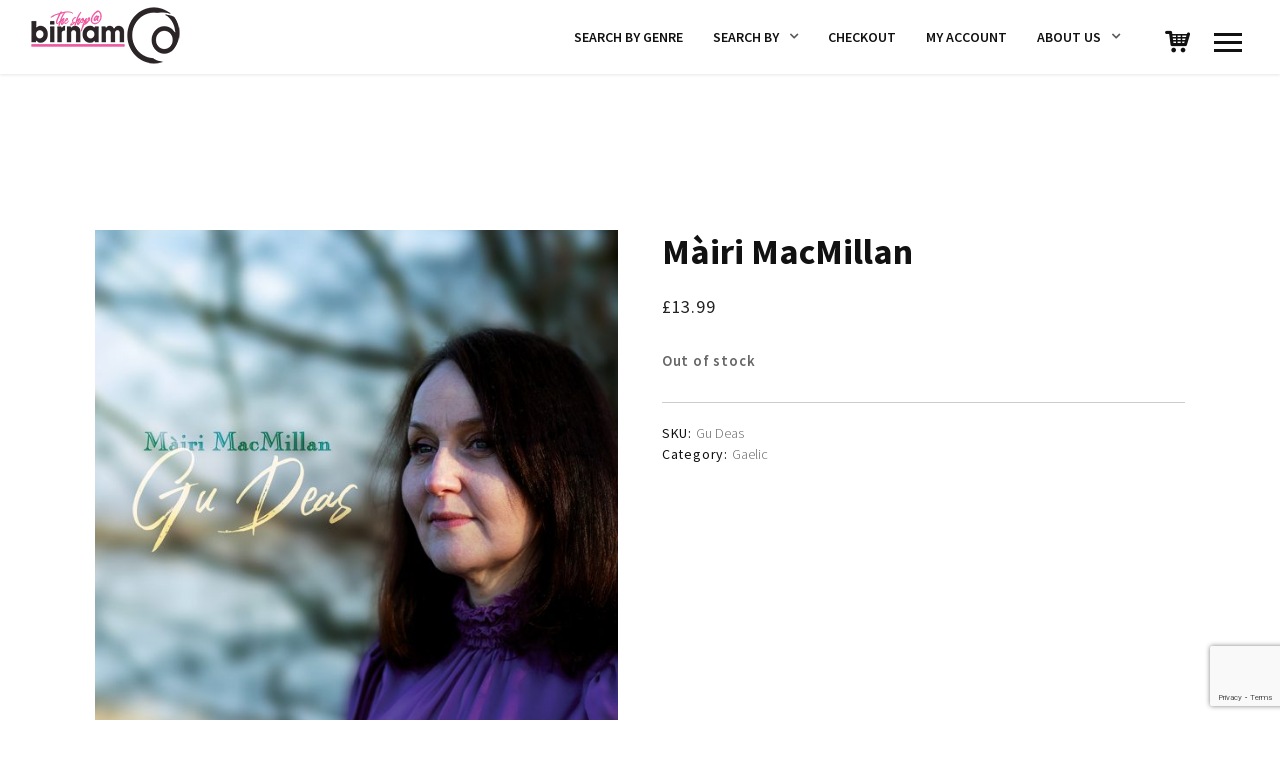

--- FILE ---
content_type: text/html; charset=UTF-8
request_url: https://www.birnamcdshop.com/product/mairi-macmillan/
body_size: 16876
content:
<!DOCTYPE html>
<html lang="en-GB">
<head>
	<meta charset="UTF-8">
	<meta name="viewport" content="width=device-width, initial-scale=1.0, maximum-scale=1.0, user-scalable=no">
	<link rel="profile" href="http://gmpg.org/xfn/11">
	<link rel="pingback" href="https://www.birnamcdshop.com/xmlrpc.php">
	<link rel="dns-prefetch" href="//cdn.hu-manity.co" />
		<!-- Cookie Compliance -->
		<script type="text/javascript">var huOptions = {"appID":"wwwbirnamcdshopcom-616ebf6","currentLanguage":"en","blocking":false,"globalCookie":false,"isAdmin":false,"privacyConsent":true,"forms":[]};</script>
		<script type="text/javascript" src="https://cdn.hu-manity.co/hu-banner.min.js"></script><meta name='robots' content='index, follow, max-image-preview:large, max-snippet:-1, max-video-preview:-1' />
	<style>img:is([sizes="auto" i], [sizes^="auto," i]) { contain-intrinsic-size: 3000px 1500px }</style>
	
	<!-- This site is optimized with the Yoast SEO plugin v26.8 - https://yoast.com/product/yoast-seo-wordpress/ -->
	<title>Màiri MacMillan - Birnam Shop</title>
	<link rel="canonical" href="https://www.birnamcdshop.com/product/mairi-macmillan/" />
	<meta property="og:locale" content="en_GB" />
	<meta property="og:type" content="article" />
	<meta property="og:title" content="Màiri MacMillan - Birnam Shop" />
	<meta property="og:description" content="Introducing ‘Gu Deas’ the exciting and long-awaited album from Màiri MacMillan. Gu Deas meaning south or southern, also accomplished, skilful and ready, curates beautifully traditional Gaelic songs mostly from South Uist with fresh contemporary arrangements. The album features songs covering a range of themes and genres including love songs, mythical songs, and waulking songs. From [&hellip;]" />
	<meta property="og:url" content="https://www.birnamcdshop.com/product/mairi-macmillan/" />
	<meta property="og:site_name" content="Birnam Shop" />
	<meta property="article:modified_time" content="2024-01-10T13:42:13+00:00" />
	<meta property="og:image" content="https://www.birnamcdshop.com/wp-content/uploads/2021/07/880992156165.PC01.jpg" />
	<meta property="og:image:width" content="1000" />
	<meta property="og:image:height" content="1000" />
	<meta property="og:image:type" content="image/jpeg" />
	<meta name="twitter:card" content="summary_large_image" />
	<meta name="twitter:label1" content="Estimated reading time" />
	<meta name="twitter:data1" content="1 minute" />
	<script type="application/ld+json" class="yoast-schema-graph">{"@context":"https://schema.org","@graph":[{"@type":"WebPage","@id":"https://www.birnamcdshop.com/product/mairi-macmillan/","url":"https://www.birnamcdshop.com/product/mairi-macmillan/","name":"Màiri MacMillan - Birnam Shop","isPartOf":{"@id":"https://www.birnamcdshop.com/#website"},"primaryImageOfPage":{"@id":"https://www.birnamcdshop.com/product/mairi-macmillan/#primaryimage"},"image":{"@id":"https://www.birnamcdshop.com/product/mairi-macmillan/#primaryimage"},"thumbnailUrl":"https://www.birnamcdshop.com/wp-content/uploads/2021/07/880992156165.PC01.jpg","datePublished":"2021-07-02T09:15:24+00:00","dateModified":"2024-01-10T13:42:13+00:00","breadcrumb":{"@id":"https://www.birnamcdshop.com/product/mairi-macmillan/#breadcrumb"},"inLanguage":"en-GB","potentialAction":[{"@type":"ReadAction","target":["https://www.birnamcdshop.com/product/mairi-macmillan/"]}]},{"@type":"ImageObject","inLanguage":"en-GB","@id":"https://www.birnamcdshop.com/product/mairi-macmillan/#primaryimage","url":"https://www.birnamcdshop.com/wp-content/uploads/2021/07/880992156165.PC01.jpg","contentUrl":"https://www.birnamcdshop.com/wp-content/uploads/2021/07/880992156165.PC01.jpg","width":1000,"height":1000},{"@type":"BreadcrumbList","@id":"https://www.birnamcdshop.com/product/mairi-macmillan/#breadcrumb","itemListElement":[{"@type":"ListItem","position":1,"name":"Home","item":"https://www.birnamcdshop.com/"},{"@type":"ListItem","position":2,"name":"Search Shop","item":"https://www.birnamcdshop.com/search-shop/"},{"@type":"ListItem","position":3,"name":"Màiri MacMillan"}]},{"@type":"WebSite","@id":"https://www.birnamcdshop.com/#website","url":"https://www.birnamcdshop.com/","name":"Birnam Shop","description":"Supporting and promoting independent music","potentialAction":[{"@type":"SearchAction","target":{"@type":"EntryPoint","urlTemplate":"https://www.birnamcdshop.com/?s={search_term_string}"},"query-input":{"@type":"PropertyValueSpecification","valueRequired":true,"valueName":"search_term_string"}}],"inLanguage":"en-GB"}]}</script>
	<!-- / Yoast SEO plugin. -->


<link rel='dns-prefetch' href='//ajax.googleapis.com' />
<link rel='dns-prefetch' href='//fonts.googleapis.com' />
<link rel="alternate" type="application/rss+xml" title="Birnam Shop &raquo; Feed" href="https://www.birnamcdshop.com/feed/" />
<link rel="alternate" type="application/rss+xml" title="Birnam Shop &raquo; Comments Feed" href="https://www.birnamcdshop.com/comments/feed/" />
<link rel="alternate" type="application/rss+xml" title="Birnam Shop &raquo; Màiri MacMillan Comments Feed" href="https://www.birnamcdshop.com/product/mairi-macmillan/feed/" />
		<!-- This site uses the Google Analytics by ExactMetrics plugin v8.11.1 - Using Analytics tracking - https://www.exactmetrics.com/ -->
		<!-- Note: ExactMetrics is not currently configured on this site. The site owner needs to authenticate with Google Analytics in the ExactMetrics settings panel. -->
					<!-- No tracking code set -->
				<!-- / Google Analytics by ExactMetrics -->
		<script type="text/javascript">
/* <![CDATA[ */
window._wpemojiSettings = {"baseUrl":"https:\/\/s.w.org\/images\/core\/emoji\/16.0.1\/72x72\/","ext":".png","svgUrl":"https:\/\/s.w.org\/images\/core\/emoji\/16.0.1\/svg\/","svgExt":".svg","source":{"concatemoji":"https:\/\/www.birnamcdshop.com\/wp-includes\/js\/wp-emoji-release.min.js?ver=6.8.3"}};
/*! This file is auto-generated */
!function(s,n){var o,i,e;function c(e){try{var t={supportTests:e,timestamp:(new Date).valueOf()};sessionStorage.setItem(o,JSON.stringify(t))}catch(e){}}function p(e,t,n){e.clearRect(0,0,e.canvas.width,e.canvas.height),e.fillText(t,0,0);var t=new Uint32Array(e.getImageData(0,0,e.canvas.width,e.canvas.height).data),a=(e.clearRect(0,0,e.canvas.width,e.canvas.height),e.fillText(n,0,0),new Uint32Array(e.getImageData(0,0,e.canvas.width,e.canvas.height).data));return t.every(function(e,t){return e===a[t]})}function u(e,t){e.clearRect(0,0,e.canvas.width,e.canvas.height),e.fillText(t,0,0);for(var n=e.getImageData(16,16,1,1),a=0;a<n.data.length;a++)if(0!==n.data[a])return!1;return!0}function f(e,t,n,a){switch(t){case"flag":return n(e,"\ud83c\udff3\ufe0f\u200d\u26a7\ufe0f","\ud83c\udff3\ufe0f\u200b\u26a7\ufe0f")?!1:!n(e,"\ud83c\udde8\ud83c\uddf6","\ud83c\udde8\u200b\ud83c\uddf6")&&!n(e,"\ud83c\udff4\udb40\udc67\udb40\udc62\udb40\udc65\udb40\udc6e\udb40\udc67\udb40\udc7f","\ud83c\udff4\u200b\udb40\udc67\u200b\udb40\udc62\u200b\udb40\udc65\u200b\udb40\udc6e\u200b\udb40\udc67\u200b\udb40\udc7f");case"emoji":return!a(e,"\ud83e\udedf")}return!1}function g(e,t,n,a){var r="undefined"!=typeof WorkerGlobalScope&&self instanceof WorkerGlobalScope?new OffscreenCanvas(300,150):s.createElement("canvas"),o=r.getContext("2d",{willReadFrequently:!0}),i=(o.textBaseline="top",o.font="600 32px Arial",{});return e.forEach(function(e){i[e]=t(o,e,n,a)}),i}function t(e){var t=s.createElement("script");t.src=e,t.defer=!0,s.head.appendChild(t)}"undefined"!=typeof Promise&&(o="wpEmojiSettingsSupports",i=["flag","emoji"],n.supports={everything:!0,everythingExceptFlag:!0},e=new Promise(function(e){s.addEventListener("DOMContentLoaded",e,{once:!0})}),new Promise(function(t){var n=function(){try{var e=JSON.parse(sessionStorage.getItem(o));if("object"==typeof e&&"number"==typeof e.timestamp&&(new Date).valueOf()<e.timestamp+604800&&"object"==typeof e.supportTests)return e.supportTests}catch(e){}return null}();if(!n){if("undefined"!=typeof Worker&&"undefined"!=typeof OffscreenCanvas&&"undefined"!=typeof URL&&URL.createObjectURL&&"undefined"!=typeof Blob)try{var e="postMessage("+g.toString()+"("+[JSON.stringify(i),f.toString(),p.toString(),u.toString()].join(",")+"));",a=new Blob([e],{type:"text/javascript"}),r=new Worker(URL.createObjectURL(a),{name:"wpTestEmojiSupports"});return void(r.onmessage=function(e){c(n=e.data),r.terminate(),t(n)})}catch(e){}c(n=g(i,f,p,u))}t(n)}).then(function(e){for(var t in e)n.supports[t]=e[t],n.supports.everything=n.supports.everything&&n.supports[t],"flag"!==t&&(n.supports.everythingExceptFlag=n.supports.everythingExceptFlag&&n.supports[t]);n.supports.everythingExceptFlag=n.supports.everythingExceptFlag&&!n.supports.flag,n.DOMReady=!1,n.readyCallback=function(){n.DOMReady=!0}}).then(function(){return e}).then(function(){var e;n.supports.everything||(n.readyCallback(),(e=n.source||{}).concatemoji?t(e.concatemoji):e.wpemoji&&e.twemoji&&(t(e.twemoji),t(e.wpemoji)))}))}((window,document),window._wpemojiSettings);
/* ]]> */
</script>
<style id='wp-emoji-styles-inline-css' type='text/css'>

	img.wp-smiley, img.emoji {
		display: inline !important;
		border: none !important;
		box-shadow: none !important;
		height: 1em !important;
		width: 1em !important;
		margin: 0 0.07em !important;
		vertical-align: -0.1em !important;
		background: none !important;
		padding: 0 !important;
	}
</style>
<link rel='stylesheet' id='wp-block-library-css' href='https://www.birnamcdshop.com/wp-includes/css/dist/block-library/style.min.css?ver=6.8.3' type='text/css' media='all' />
<style id='classic-theme-styles-inline-css' type='text/css'>
/*! This file is auto-generated */
.wp-block-button__link{color:#fff;background-color:#32373c;border-radius:9999px;box-shadow:none;text-decoration:none;padding:calc(.667em + 2px) calc(1.333em + 2px);font-size:1.125em}.wp-block-file__button{background:#32373c;color:#fff;text-decoration:none}
</style>
<style id='global-styles-inline-css' type='text/css'>
:root{--wp--preset--aspect-ratio--square: 1;--wp--preset--aspect-ratio--4-3: 4/3;--wp--preset--aspect-ratio--3-4: 3/4;--wp--preset--aspect-ratio--3-2: 3/2;--wp--preset--aspect-ratio--2-3: 2/3;--wp--preset--aspect-ratio--16-9: 16/9;--wp--preset--aspect-ratio--9-16: 9/16;--wp--preset--color--black: #000000;--wp--preset--color--cyan-bluish-gray: #abb8c3;--wp--preset--color--white: #ffffff;--wp--preset--color--pale-pink: #f78da7;--wp--preset--color--vivid-red: #cf2e2e;--wp--preset--color--luminous-vivid-orange: #ff6900;--wp--preset--color--luminous-vivid-amber: #fcb900;--wp--preset--color--light-green-cyan: #7bdcb5;--wp--preset--color--vivid-green-cyan: #00d084;--wp--preset--color--pale-cyan-blue: #8ed1fc;--wp--preset--color--vivid-cyan-blue: #0693e3;--wp--preset--color--vivid-purple: #9b51e0;--wp--preset--gradient--vivid-cyan-blue-to-vivid-purple: linear-gradient(135deg,rgba(6,147,227,1) 0%,rgb(155,81,224) 100%);--wp--preset--gradient--light-green-cyan-to-vivid-green-cyan: linear-gradient(135deg,rgb(122,220,180) 0%,rgb(0,208,130) 100%);--wp--preset--gradient--luminous-vivid-amber-to-luminous-vivid-orange: linear-gradient(135deg,rgba(252,185,0,1) 0%,rgba(255,105,0,1) 100%);--wp--preset--gradient--luminous-vivid-orange-to-vivid-red: linear-gradient(135deg,rgba(255,105,0,1) 0%,rgb(207,46,46) 100%);--wp--preset--gradient--very-light-gray-to-cyan-bluish-gray: linear-gradient(135deg,rgb(238,238,238) 0%,rgb(169,184,195) 100%);--wp--preset--gradient--cool-to-warm-spectrum: linear-gradient(135deg,rgb(74,234,220) 0%,rgb(151,120,209) 20%,rgb(207,42,186) 40%,rgb(238,44,130) 60%,rgb(251,105,98) 80%,rgb(254,248,76) 100%);--wp--preset--gradient--blush-light-purple: linear-gradient(135deg,rgb(255,206,236) 0%,rgb(152,150,240) 100%);--wp--preset--gradient--blush-bordeaux: linear-gradient(135deg,rgb(254,205,165) 0%,rgb(254,45,45) 50%,rgb(107,0,62) 100%);--wp--preset--gradient--luminous-dusk: linear-gradient(135deg,rgb(255,203,112) 0%,rgb(199,81,192) 50%,rgb(65,88,208) 100%);--wp--preset--gradient--pale-ocean: linear-gradient(135deg,rgb(255,245,203) 0%,rgb(182,227,212) 50%,rgb(51,167,181) 100%);--wp--preset--gradient--electric-grass: linear-gradient(135deg,rgb(202,248,128) 0%,rgb(113,206,126) 100%);--wp--preset--gradient--midnight: linear-gradient(135deg,rgb(2,3,129) 0%,rgb(40,116,252) 100%);--wp--preset--font-size--small: 13px;--wp--preset--font-size--medium: 20px;--wp--preset--font-size--large: 36px;--wp--preset--font-size--x-large: 42px;--wp--preset--spacing--20: 0.44rem;--wp--preset--spacing--30: 0.67rem;--wp--preset--spacing--40: 1rem;--wp--preset--spacing--50: 1.5rem;--wp--preset--spacing--60: 2.25rem;--wp--preset--spacing--70: 3.38rem;--wp--preset--spacing--80: 5.06rem;--wp--preset--shadow--natural: 6px 6px 9px rgba(0, 0, 0, 0.2);--wp--preset--shadow--deep: 12px 12px 50px rgba(0, 0, 0, 0.4);--wp--preset--shadow--sharp: 6px 6px 0px rgba(0, 0, 0, 0.2);--wp--preset--shadow--outlined: 6px 6px 0px -3px rgba(255, 255, 255, 1), 6px 6px rgba(0, 0, 0, 1);--wp--preset--shadow--crisp: 6px 6px 0px rgba(0, 0, 0, 1);}:where(.is-layout-flex){gap: 0.5em;}:where(.is-layout-grid){gap: 0.5em;}body .is-layout-flex{display: flex;}.is-layout-flex{flex-wrap: wrap;align-items: center;}.is-layout-flex > :is(*, div){margin: 0;}body .is-layout-grid{display: grid;}.is-layout-grid > :is(*, div){margin: 0;}:where(.wp-block-columns.is-layout-flex){gap: 2em;}:where(.wp-block-columns.is-layout-grid){gap: 2em;}:where(.wp-block-post-template.is-layout-flex){gap: 1.25em;}:where(.wp-block-post-template.is-layout-grid){gap: 1.25em;}.has-black-color{color: var(--wp--preset--color--black) !important;}.has-cyan-bluish-gray-color{color: var(--wp--preset--color--cyan-bluish-gray) !important;}.has-white-color{color: var(--wp--preset--color--white) !important;}.has-pale-pink-color{color: var(--wp--preset--color--pale-pink) !important;}.has-vivid-red-color{color: var(--wp--preset--color--vivid-red) !important;}.has-luminous-vivid-orange-color{color: var(--wp--preset--color--luminous-vivid-orange) !important;}.has-luminous-vivid-amber-color{color: var(--wp--preset--color--luminous-vivid-amber) !important;}.has-light-green-cyan-color{color: var(--wp--preset--color--light-green-cyan) !important;}.has-vivid-green-cyan-color{color: var(--wp--preset--color--vivid-green-cyan) !important;}.has-pale-cyan-blue-color{color: var(--wp--preset--color--pale-cyan-blue) !important;}.has-vivid-cyan-blue-color{color: var(--wp--preset--color--vivid-cyan-blue) !important;}.has-vivid-purple-color{color: var(--wp--preset--color--vivid-purple) !important;}.has-black-background-color{background-color: var(--wp--preset--color--black) !important;}.has-cyan-bluish-gray-background-color{background-color: var(--wp--preset--color--cyan-bluish-gray) !important;}.has-white-background-color{background-color: var(--wp--preset--color--white) !important;}.has-pale-pink-background-color{background-color: var(--wp--preset--color--pale-pink) !important;}.has-vivid-red-background-color{background-color: var(--wp--preset--color--vivid-red) !important;}.has-luminous-vivid-orange-background-color{background-color: var(--wp--preset--color--luminous-vivid-orange) !important;}.has-luminous-vivid-amber-background-color{background-color: var(--wp--preset--color--luminous-vivid-amber) !important;}.has-light-green-cyan-background-color{background-color: var(--wp--preset--color--light-green-cyan) !important;}.has-vivid-green-cyan-background-color{background-color: var(--wp--preset--color--vivid-green-cyan) !important;}.has-pale-cyan-blue-background-color{background-color: var(--wp--preset--color--pale-cyan-blue) !important;}.has-vivid-cyan-blue-background-color{background-color: var(--wp--preset--color--vivid-cyan-blue) !important;}.has-vivid-purple-background-color{background-color: var(--wp--preset--color--vivid-purple) !important;}.has-black-border-color{border-color: var(--wp--preset--color--black) !important;}.has-cyan-bluish-gray-border-color{border-color: var(--wp--preset--color--cyan-bluish-gray) !important;}.has-white-border-color{border-color: var(--wp--preset--color--white) !important;}.has-pale-pink-border-color{border-color: var(--wp--preset--color--pale-pink) !important;}.has-vivid-red-border-color{border-color: var(--wp--preset--color--vivid-red) !important;}.has-luminous-vivid-orange-border-color{border-color: var(--wp--preset--color--luminous-vivid-orange) !important;}.has-luminous-vivid-amber-border-color{border-color: var(--wp--preset--color--luminous-vivid-amber) !important;}.has-light-green-cyan-border-color{border-color: var(--wp--preset--color--light-green-cyan) !important;}.has-vivid-green-cyan-border-color{border-color: var(--wp--preset--color--vivid-green-cyan) !important;}.has-pale-cyan-blue-border-color{border-color: var(--wp--preset--color--pale-cyan-blue) !important;}.has-vivid-cyan-blue-border-color{border-color: var(--wp--preset--color--vivid-cyan-blue) !important;}.has-vivid-purple-border-color{border-color: var(--wp--preset--color--vivid-purple) !important;}.has-vivid-cyan-blue-to-vivid-purple-gradient-background{background: var(--wp--preset--gradient--vivid-cyan-blue-to-vivid-purple) !important;}.has-light-green-cyan-to-vivid-green-cyan-gradient-background{background: var(--wp--preset--gradient--light-green-cyan-to-vivid-green-cyan) !important;}.has-luminous-vivid-amber-to-luminous-vivid-orange-gradient-background{background: var(--wp--preset--gradient--luminous-vivid-amber-to-luminous-vivid-orange) !important;}.has-luminous-vivid-orange-to-vivid-red-gradient-background{background: var(--wp--preset--gradient--luminous-vivid-orange-to-vivid-red) !important;}.has-very-light-gray-to-cyan-bluish-gray-gradient-background{background: var(--wp--preset--gradient--very-light-gray-to-cyan-bluish-gray) !important;}.has-cool-to-warm-spectrum-gradient-background{background: var(--wp--preset--gradient--cool-to-warm-spectrum) !important;}.has-blush-light-purple-gradient-background{background: var(--wp--preset--gradient--blush-light-purple) !important;}.has-blush-bordeaux-gradient-background{background: var(--wp--preset--gradient--blush-bordeaux) !important;}.has-luminous-dusk-gradient-background{background: var(--wp--preset--gradient--luminous-dusk) !important;}.has-pale-ocean-gradient-background{background: var(--wp--preset--gradient--pale-ocean) !important;}.has-electric-grass-gradient-background{background: var(--wp--preset--gradient--electric-grass) !important;}.has-midnight-gradient-background{background: var(--wp--preset--gradient--midnight) !important;}.has-small-font-size{font-size: var(--wp--preset--font-size--small) !important;}.has-medium-font-size{font-size: var(--wp--preset--font-size--medium) !important;}.has-large-font-size{font-size: var(--wp--preset--font-size--large) !important;}.has-x-large-font-size{font-size: var(--wp--preset--font-size--x-large) !important;}
:where(.wp-block-post-template.is-layout-flex){gap: 1.25em;}:where(.wp-block-post-template.is-layout-grid){gap: 1.25em;}
:where(.wp-block-columns.is-layout-flex){gap: 2em;}:where(.wp-block-columns.is-layout-grid){gap: 2em;}
:root :where(.wp-block-pullquote){font-size: 1.5em;line-height: 1.6;}
</style>
<link rel='stylesheet' id='contact-form-7-css' href='https://www.birnamcdshop.com/wp-content/plugins/contact-form-7/includes/css/styles.css?ver=6.1.4' type='text/css' media='all' />
<link rel='stylesheet' id='fb-widget-frontend-style-css' href='https://www.birnamcdshop.com/wp-content/plugins/facebook-pagelike-widget/assets/css/style.css?ver=1.0.0' type='text/css' media='all' />
<link rel='stylesheet' id='rascals-shortcodes-css' href='https://www.birnamcdshop.com/wp-content/plugins/noisa-toolkit/assets/css/shortcodes.css?ver=6.8.3' type='text/css' media='all' />
<link rel='stylesheet' id='photoswipe-css' href='https://www.birnamcdshop.com/wp-content/plugins/woocommerce/assets/css/photoswipe/photoswipe.min.css?ver=10.4.3' type='text/css' media='all' />
<link rel='stylesheet' id='photoswipe-default-skin-css' href='https://www.birnamcdshop.com/wp-content/plugins/woocommerce/assets/css/photoswipe/default-skin/default-skin.min.css?ver=10.4.3' type='text/css' media='all' />
<link rel='stylesheet' id='woocommerce-layout-css' href='https://www.birnamcdshop.com/wp-content/plugins/woocommerce/assets/css/woocommerce-layout.css?ver=10.4.3' type='text/css' media='all' />
<link rel='stylesheet' id='woocommerce-smallscreen-css' href='https://www.birnamcdshop.com/wp-content/plugins/woocommerce/assets/css/woocommerce-smallscreen.css?ver=10.4.3' type='text/css' media='only screen and (max-width: 768px)' />
<link rel='stylesheet' id='woocommerce-general-css' href='https://www.birnamcdshop.com/wp-content/plugins/woocommerce/assets/css/woocommerce.css?ver=10.4.3' type='text/css' media='all' />
<style id='woocommerce-inline-inline-css' type='text/css'>
.woocommerce form .form-row .required { visibility: visible; }
</style>
<link rel='stylesheet' id='parent-styles-css' href='https://www.birnamcdshop.com/wp-content/themes/noisa/style.css?ver=6.8.3' type='text/css' media='all' />
<link rel='stylesheet' id='child-styles-css' href='https://www.birnamcdshop.com/wp-content/themes/noisa-child/style.css?ver=6.8.3' type='text/css' media='all' />
<link rel='stylesheet' id='noisa-fonts-css' href='//fonts.googleapis.com/css?family=Source+Sans+Pro%3A300%2C300i%2C400%2C400i%2C600%2C600i%2C700%2C700i&#038;subset=latin-ext&#038;ver=1.0.0' type='text/css' media='all' />
<link rel='stylesheet' id='icomoon-css' href='https://www.birnamcdshop.com/wp-content/themes/noisa-child/icons/icomoon.css?ver=6.8.3' type='text/css' media='all' />
<link rel='stylesheet' id='magnific-popup-css' href='https://www.birnamcdshop.com/wp-content/themes/noisa-child/css/magnific-popup.css?ver=6.8.3' type='text/css' media='all' />
<link rel='stylesheet' id='owl-carousel-css' href='https://www.birnamcdshop.com/wp-content/themes/noisa-child/css/owl.carousel.css?ver=6.8.3' type='text/css' media='all' />
<link rel='stylesheet' id='noisa-style-css' href='https://www.birnamcdshop.com/wp-content/themes/noisa-child/style.css?ver=6.8.3' type='text/css' media='all' />
<link rel='stylesheet' id='noisa-style-light-css' href='https://www.birnamcdshop.com/wp-content/themes/noisa-child/css/theme-style-light.css?ver=6.8.3' type='text/css' media='all' />
<link rel='stylesheet' id='woocommerce-theme-style-css' href='https://www.birnamcdshop.com/wp-content/themes/noisa-child/css/woocommerce-theme-style-light.css?ver=6.8.3' type='text/css' media='all' />
<script type="text/javascript" src="//ajax.googleapis.com/ajax/libs/jquery/1.11.3/jquery.min.js?ver=1.11.3" id="jquery-js"></script>
<script type="text/javascript" src="https://www.birnamcdshop.com/wp-content/plugins/revslider/public/assets/js/rbtools.min.js?ver=6.6.18" async id="tp-tools-js"></script>
<script type="text/javascript" src="https://www.birnamcdshop.com/wp-content/plugins/revslider/public/assets/js/rs6.min.js?ver=6.6.18" async id="revmin-js"></script>
<script type="text/javascript" src="https://www.birnamcdshop.com/wp-content/plugins/woocommerce/assets/js/jquery-blockui/jquery.blockUI.min.js?ver=2.7.0-wc.10.4.3" id="wc-jquery-blockui-js" data-wp-strategy="defer"></script>
<script type="text/javascript" id="wc-add-to-cart-js-extra">
/* <![CDATA[ */
var wc_add_to_cart_params = {"ajax_url":"\/wp-admin\/admin-ajax.php","wc_ajax_url":"\/?wc-ajax=%%endpoint%%","i18n_view_cart":"View basket","cart_url":"https:\/\/www.birnamcdshop.com\/basket\/","is_cart":"","cart_redirect_after_add":"no"};
/* ]]> */
</script>
<script type="text/javascript" src="https://www.birnamcdshop.com/wp-content/plugins/woocommerce/assets/js/frontend/add-to-cart.min.js?ver=10.4.3" id="wc-add-to-cart-js" data-wp-strategy="defer"></script>
<script type="text/javascript" src="https://www.birnamcdshop.com/wp-content/plugins/woocommerce/assets/js/zoom/jquery.zoom.min.js?ver=1.7.21-wc.10.4.3" id="wc-zoom-js" defer="defer" data-wp-strategy="defer"></script>
<script type="text/javascript" src="https://www.birnamcdshop.com/wp-content/plugins/woocommerce/assets/js/flexslider/jquery.flexslider.min.js?ver=2.7.2-wc.10.4.3" id="wc-flexslider-js" defer="defer" data-wp-strategy="defer"></script>
<script type="text/javascript" src="https://www.birnamcdshop.com/wp-content/plugins/woocommerce/assets/js/photoswipe/photoswipe.min.js?ver=4.1.1-wc.10.4.3" id="wc-photoswipe-js" defer="defer" data-wp-strategy="defer"></script>
<script type="text/javascript" src="https://www.birnamcdshop.com/wp-content/plugins/woocommerce/assets/js/photoswipe/photoswipe-ui-default.min.js?ver=4.1.1-wc.10.4.3" id="wc-photoswipe-ui-default-js" defer="defer" data-wp-strategy="defer"></script>
<script type="text/javascript" id="wc-single-product-js-extra">
/* <![CDATA[ */
var wc_single_product_params = {"i18n_required_rating_text":"Please select a rating","i18n_rating_options":["1 of 5 stars","2 of 5 stars","3 of 5 stars","4 of 5 stars","5 of 5 stars"],"i18n_product_gallery_trigger_text":"View full-screen image gallery","review_rating_required":"yes","flexslider":{"rtl":false,"animation":"slide","smoothHeight":true,"directionNav":false,"controlNav":"thumbnails","slideshow":false,"animationSpeed":500,"animationLoop":false,"allowOneSlide":false},"zoom_enabled":"1","zoom_options":[],"photoswipe_enabled":"1","photoswipe_options":{"shareEl":false,"closeOnScroll":false,"history":false,"hideAnimationDuration":0,"showAnimationDuration":0},"flexslider_enabled":"1"};
/* ]]> */
</script>
<script type="text/javascript" src="https://www.birnamcdshop.com/wp-content/plugins/woocommerce/assets/js/frontend/single-product.min.js?ver=10.4.3" id="wc-single-product-js" defer="defer" data-wp-strategy="defer"></script>
<script type="text/javascript" src="https://www.birnamcdshop.com/wp-content/plugins/woocommerce/assets/js/js-cookie/js.cookie.min.js?ver=2.1.4-wc.10.4.3" id="wc-js-cookie-js" defer="defer" data-wp-strategy="defer"></script>
<script type="text/javascript" id="woocommerce-js-extra">
/* <![CDATA[ */
var woocommerce_params = {"ajax_url":"\/wp-admin\/admin-ajax.php","wc_ajax_url":"\/?wc-ajax=%%endpoint%%","i18n_password_show":"Show password","i18n_password_hide":"Hide password"};
/* ]]> */
</script>
<script type="text/javascript" src="https://www.birnamcdshop.com/wp-content/plugins/woocommerce/assets/js/frontend/woocommerce.min.js?ver=10.4.3" id="woocommerce-js" defer="defer" data-wp-strategy="defer"></script>
<script type="text/javascript" src="https://www.birnamcdshop.com/wp-content/plugins/js_composer/assets/js/vendors/woocommerce-add-to-cart.js?ver=7.1" id="vc_woocommerce-add-to-cart-js-js"></script>
<script type="text/javascript" src="https://www.birnamcdshop.com/wp-includes/js/jquery/jquery.min.js?ver=3.7.1" id="jquery-core-js"></script>
<script type="text/javascript" id="custom-scripts-js-extra">
/* <![CDATA[ */
var theme_vars = {"theme_uri":"https:\/\/www.birnamcdshop.com\/wp-content\/themes\/noisa","map_marker":"https:\/\/www.birnamcdshop.com\/wp-content\/uploads\/2018\/02\/map-marker.png","content_animations":"","mobile_animations":""};
/* ]]> */
</script>
<script type="text/javascript" src="https://www.birnamcdshop.com/wp-content/themes/noisa/js/custom.js?ver=imagesloaded" id="custom-scripts-js"></script>
<script></script><link rel="https://api.w.org/" href="https://www.birnamcdshop.com/wp-json/" /><link rel="alternate" title="JSON" type="application/json" href="https://www.birnamcdshop.com/wp-json/wp/v2/product/8782" /><link rel="EditURI" type="application/rsd+xml" title="RSD" href="https://www.birnamcdshop.com/xmlrpc.php?rsd" />
<meta name="generator" content="WordPress 6.8.3" />
<meta name="generator" content="WooCommerce 10.4.3" />
<link rel='shortlink' href='https://www.birnamcdshop.com/?p=8782' />
<link rel="alternate" title="oEmbed (JSON)" type="application/json+oembed" href="https://www.birnamcdshop.com/wp-json/oembed/1.0/embed?url=https%3A%2F%2Fwww.birnamcdshop.com%2Fproduct%2Fmairi-macmillan%2F" />
<link rel="alternate" title="oEmbed (XML)" type="text/xml+oembed" href="https://www.birnamcdshop.com/wp-json/oembed/1.0/embed?url=https%3A%2F%2Fwww.birnamcdshop.com%2Fproduct%2Fmairi-macmillan%2F&#038;format=xml" />

<meta property="og:url" content="https://www.birnamcdshop.com/product/mairi-macmillan/"/>
	<noscript><style>.woocommerce-product-gallery{ opacity: 1 !important; }</style></noscript>
	<meta name="generator" content="Powered by WPBakery Page Builder - drag and drop page builder for WordPress."/>
<meta name="generator" content="Powered by Slider Revolution 6.6.18 - responsive, Mobile-Friendly Slider Plugin for WordPress with comfortable drag and drop interface." />
<link rel="icon" href="https://www.birnamcdshop.com/wp-content/uploads/2018/03/cropped-BCDshop_SiteIcon-3-32x32.png" sizes="32x32" />
<link rel="icon" href="https://www.birnamcdshop.com/wp-content/uploads/2018/03/cropped-BCDshop_SiteIcon-3-192x192.png" sizes="192x192" />
<link rel="apple-touch-icon" href="https://www.birnamcdshop.com/wp-content/uploads/2018/03/cropped-BCDshop_SiteIcon-3-180x180.png" />
<meta name="msapplication-TileImage" content="https://www.birnamcdshop.com/wp-content/uploads/2018/03/cropped-BCDshop_SiteIcon-3-270x270.png" />
<script>function setREVStartSize(e){
			//window.requestAnimationFrame(function() {
				window.RSIW = window.RSIW===undefined ? window.innerWidth : window.RSIW;
				window.RSIH = window.RSIH===undefined ? window.innerHeight : window.RSIH;
				try {
					var pw = document.getElementById(e.c).parentNode.offsetWidth,
						newh;
					pw = pw===0 || isNaN(pw) || (e.l=="fullwidth" || e.layout=="fullwidth") ? window.RSIW : pw;
					e.tabw = e.tabw===undefined ? 0 : parseInt(e.tabw);
					e.thumbw = e.thumbw===undefined ? 0 : parseInt(e.thumbw);
					e.tabh = e.tabh===undefined ? 0 : parseInt(e.tabh);
					e.thumbh = e.thumbh===undefined ? 0 : parseInt(e.thumbh);
					e.tabhide = e.tabhide===undefined ? 0 : parseInt(e.tabhide);
					e.thumbhide = e.thumbhide===undefined ? 0 : parseInt(e.thumbhide);
					e.mh = e.mh===undefined || e.mh=="" || e.mh==="auto" ? 0 : parseInt(e.mh,0);
					if(e.layout==="fullscreen" || e.l==="fullscreen")
						newh = Math.max(e.mh,window.RSIH);
					else{
						e.gw = Array.isArray(e.gw) ? e.gw : [e.gw];
						for (var i in e.rl) if (e.gw[i]===undefined || e.gw[i]===0) e.gw[i] = e.gw[i-1];
						e.gh = e.el===undefined || e.el==="" || (Array.isArray(e.el) && e.el.length==0)? e.gh : e.el;
						e.gh = Array.isArray(e.gh) ? e.gh : [e.gh];
						for (var i in e.rl) if (e.gh[i]===undefined || e.gh[i]===0) e.gh[i] = e.gh[i-1];
											
						var nl = new Array(e.rl.length),
							ix = 0,
							sl;
						e.tabw = e.tabhide>=pw ? 0 : e.tabw;
						e.thumbw = e.thumbhide>=pw ? 0 : e.thumbw;
						e.tabh = e.tabhide>=pw ? 0 : e.tabh;
						e.thumbh = e.thumbhide>=pw ? 0 : e.thumbh;
						for (var i in e.rl) nl[i] = e.rl[i]<window.RSIW ? 0 : e.rl[i];
						sl = nl[0];
						for (var i in nl) if (sl>nl[i] && nl[i]>0) { sl = nl[i]; ix=i;}
						var m = pw>(e.gw[ix]+e.tabw+e.thumbw) ? 1 : (pw-(e.tabw+e.thumbw)) / (e.gw[ix]);
						newh =  (e.gh[ix] * m) + (e.tabh + e.thumbh);
					}
					var el = document.getElementById(e.c);
					if (el!==null && el) el.style.height = newh+"px";
					el = document.getElementById(e.c+"_wrapper");
					if (el!==null && el) {
						el.style.height = newh+"px";
						el.style.display = "block";
					}
				} catch(e){
					console.log("Failure at Presize of Slider:" + e)
				}
			//});
		  };</script>
		<style type="text/css" id="wp-custom-css">
			#scamp-mobile-init {
display:none;
}

.blog-grid .meta-top {
	display: none;
}

/* Override pink with green */
::-moz-selection {
    background: #d95da1;
}
::selection {
    background: #d95da1;
}
a, a > * {
    color: #d95da1;
}
blockquote cite a {
    font-weight: bold;
    color: #d95da1;
}
blockquote cite a:hover {
    color: #d95da1;
}
#nav ul ul a:hover, #nav ul ul .hover > a, #nav ul ul .current > a, #nav ul u.current > a:hover, #nav ul ul a.selected {
    background-color: #d95da1;
}
#searchform #searchsubmit i:hover {
    color: #d95da1;
}
.color {
    color: #d95da1;
}
.ajax-loader {
  background-color: #d95da1;
}
#icon-nav #shop-link .shop-items-count {
    background-color:#d95da1;
}
.post-navigation a:hover {
    background-color:#d95da1;
}
.meta-cats a {
    background-color: #d95da1;
}
.meta-col .meta-comments a {
    background-color: #d95da1;
}
.meta-col .meta-comments a:after {
    border: 6px solid #d95da1;
}
.meta-tags a:hover {
    background-color:#d95da1;
}
.format-quote .quote-text cite, .format-quote .quote-text cite a {
    color:#d95da1;
}
.more-link, .more-link-excerpt {
    color: #d95da1;
}
.intro-tabs-wrap a:hover, .intro-tabs-wrap.intro-tabs-before-init a:first-child, .intro-tabs-wrap a.active {
    border-bottom:3px solid #d95da1;
}
.masonry-list .event-li.selected .date,
.masonry-list .event-li:hover .date  {
    background-color:#d95da1;
}
.grid-content:after {
    background-color: #d95da1;
}
.grid-cats a:hover {
    color:#d95da1;
}
.grid-share-buttons a:hover .icon {
    color:#d95da1;
}
.thumb-event .event-day {
    color: #d95da1;
}
.section-title:after {
    background-color: #d95da1;
}
.logged-in-as a:hover { 
    color: #d95da1;
}
.comment .reply a:hover {
    background-color:#d95da1;
}
#footer-note a:hover {
    color:#d95da1;
}
#scroll-button:hover {
    background-color:#d95da1;
}
.widget a:hover {
    color: #d95da1;
}
.widget button, .widget .button, .widget input[type="button"], .widget input[type="reset"], .widget input[type="submit"] {
    background-color: #d95da1;
}
.widget-title a:hover {
    color: #d95da1;
}
.widget_tag_cloud .tagcloud a:hover {
    background-color: #d95da1;
}
.widget table#wp-calendar #next a:hover, .widget table#wp-calendar #prev a:hover {
    color: #d95da1;
}
.tweets-widget li:hover:before {
    background-color: #d95da1;
}
.tweets-widget li a:hover:before {
    color: #d95da1;
}
.tweets-widget li .date a {
    color: #d95da1;
}
.widget_noisa_recent_posts .rp-caption .rp-date {
    color: #d95da1;
}
.badge.color { background-color: #d95da1; }
.badge.soundcloud { background-color: #d95da1; }
input[type="submit"], button, .btn, .widget .btn {
    background-color:#d95da1;
}
.circle-btn:hover {
    background-color:#d95da1;
}
.pill-btn{
    background-color: #d95da1;
}
.sp-time-elapsed,
#scamp_player.sp-show-list .sp-buttons-container a.sp-queue-button:before {
    color: #d95da1;
}
.sp-progress .sp-position,
#scamp_player.paused .sp-position,
.sp-progress .sp-position:after,
.sp-volume-position,
.sp-volume-position:after { 
    background-color:#d95da1;
}

.intro {
	background-image: url(/wp-content/uploads/2018/06/header_general.jpg);
	background-position: center center;
    background-repeat: no-repeat;
    background-size: cover;
}


form.init .wpcf7-response-output {
    display: block !important;
    color: white;
		border: none;
}

form.invalid .wpcf7-response-output{
		display: block !important;
    color: #ffb900;
} 
form.sent .wpcf7-response-output {
    display: block !important;
    color: #46b450;
}

/* Fix issue with some lazy load breaking the product image */
.woocommerce.content-full-width div.product div.images {
    opacity: 1 !important;
}

div.woocommerce-product-gallery .woocommerce-product-gallery--with-images .woocommerce-product-gallery--columns-4 .images {
	 opacity: 1 !important;
}		</style>
		<noscript><style> .wpb_animate_when_almost_visible { opacity: 1; }</style></noscript></head>
<body class="wp-singular product-template-default single single-product postid-8782 wp-embed-responsive wp-theme-noisa wp-child-theme-noisa-child theme-noisa cookies-not-set woocommerce woocommerce-page woocommerce-no-js wp-ajax-exclude-page wpb-js-composer js-comp-ver-7.1 vc_responsive" data-page_id="8782" data-wp_title="Màiri MacMillan - Birnam Shop">

            <div id="loading-layer" class="wpal-loading-layer show-layer"><div class="ajax-loader"></div></div>    
<div id="slidebar" class="dark-bg">

    
    <a href="#" id="slidebar-close"></a>
    <div id="slidebar-content" class="clearfix dark-bg">
        <div>
                        <div id="slidebar-search">
                <form method="get" id="searchform" class="searchform" action="https://www.birnamcdshop.com/">
	<fieldset>
		<input type="text" placeholder="Search..." value="" name="s" id="s" />
		<button type="submit" id="searchsubmit"><i class="icon icon-search"></i></button>
	</fieldset>
</form>            </div>
                                
        <nav id="main-nav">
                        <ul id="menu-sidebar-menu" class="menu"><li id="menu-item-574" class="menu-item menu-item-type-custom menu-item-object-custom menu-item-has-children menu-item-574"><a href="#">Genres</a>
<ul class="sub-menu">
	<li id="menu-item-6636" class="menu-item menu-item-type-taxonomy menu-item-object-product_cat menu-item-6636"><a href="https://www.birnamcdshop.com/product-category/acoustic/">Acoustic</a></li>
	<li id="menu-item-6638" class="menu-item menu-item-type-taxonomy menu-item-object-product_cat menu-item-6638"><a href="https://www.birnamcdshop.com/product-category/blues/">Blues</a></li>
	<li id="menu-item-6637" class="menu-item menu-item-type-taxonomy menu-item-object-product_cat menu-item-6637"><a href="https://www.birnamcdshop.com/product-category/ceilidh-dance/">Ceilidh/Dance</a></li>
	<li id="menu-item-6641" class="menu-item menu-item-type-taxonomy menu-item-object-product_cat menu-item-6641"><a href="https://www.birnamcdshop.com/product-category/classical/">Classical</a></li>
	<li id="menu-item-6635" class="menu-item menu-item-type-taxonomy menu-item-object-product_cat menu-item-6635"><a href="https://www.birnamcdshop.com/product-category/indie/">Indie</a></li>
	<li id="menu-item-6639" class="menu-item menu-item-type-taxonomy menu-item-object-product_cat menu-item-6639"><a href="https://www.birnamcdshop.com/product-category/jazz/">Jazz</a></li>
	<li id="menu-item-6634" class="menu-item menu-item-type-taxonomy menu-item-object-product_cat menu-item-6634"><a href="https://www.birnamcdshop.com/product-category/rock/">Rock</a></li>
	<li id="menu-item-6633" class="menu-item menu-item-type-taxonomy menu-item-object-product_cat menu-item-6633"><a href="https://www.birnamcdshop.com/product-category/world/">World</a></li>
</ul>
</li>
</ul>                    </nav>
            
        </div>
    </div>

</div>  
<div id="slidebar-layer"></div>

<div id="site" class="site">
        <header id="header" class="">

        <div class="container">

            <div id="site-logo" class="header-logo">
                 <a href="https://www.birnamcdshop.com/" class="is-logo-alt" id="logo"><img src="https://www.birnamcdshop.com/wp-content/uploads/2018/03/BCDshop_logo3.png" class="logo-img" alt="Logo Image"><img src="https://www.birnamcdshop.com/wp-content/uploads/2018/03/BCDshop_logo3.png" class="logo-img-alt" alt="Logo Image Alt"></a>
            </div>
            <nav id="icon-nav">
                <a href="#" class="icon-nav-item" id="menu-trigger"><span class="icon"></span></a>
                                                                                    <a href="https://www.birnamcdshop.com/basket/" id="shop-link" class="icon-nav-item"><span class="icon icon-cart"></span></a>
                                    
            </nav>

                            <nav id="social-nav">
                                    </nav>
            
                                    <nav id="nav"> 
                <ul id="menu-header-menu" class="menu"><li id="menu-item-7306" class="menu-item menu-item-type-post_type menu-item-object-page menu-item-7306"><a href="https://www.birnamcdshop.com/genres/">Search By Genre</a></li>
<li id="menu-item-7513" class="menu-item menu-item-type-custom menu-item-object-custom menu-item-has-children menu-item-7513"><a href="#">Search By</a>
<ul class="sub-menu">
	<li id="menu-item-7410" class="menu-item menu-item-type-post_type menu-item-object-page current_page_parent menu-item-7410"><a href="https://www.birnamcdshop.com/search-shop/">Search by A-Z</a></li>
	<li id="menu-item-7411" class="menu-item menu-item-type-custom menu-item-object-custom menu-item-7411"><a href="/search-shop/?orderby=rating">Search by Average Rating</a></li>
	<li id="menu-item-7412" class="menu-item menu-item-type-custom menu-item-object-custom menu-item-7412"><a href="/search-shop/?orderby=date">Search by Newness</a></li>
	<li id="menu-item-7413" class="menu-item menu-item-type-custom menu-item-object-custom menu-item-7413"><a href="/search-shop/?orderby=price">Search Price Low to High</a></li>
	<li id="menu-item-7414" class="menu-item menu-item-type-custom menu-item-object-custom menu-item-7414"><a href="/search-shop/?orderby=price-desc">Search Price High to Low</a></li>
</ul>
</li>
<li id="menu-item-666" class="menu-item menu-item-type-post_type menu-item-object-page menu-item-666"><a href="https://www.birnamcdshop.com/checkout/">Checkout</a></li>
<li id="menu-item-670" class="menu-item menu-item-type-post_type menu-item-object-page menu-item-670"><a href="https://www.birnamcdshop.com/my-account/">My Account</a></li>
<li id="menu-item-7514" class="menu-item menu-item-type-custom menu-item-object-custom menu-item-has-children menu-item-7514"><a href="#">About Us</a>
<ul class="sub-menu">
	<li id="menu-item-7241" class="menu-item menu-item-type-post_type menu-item-object-page menu-item-7241"><a href="https://www.birnamcdshop.com/about-us/">About Us</a></li>
	<li id="menu-item-7270" class="menu-item menu-item-type-post_type menu-item-object-page menu-item-7270"><a href="https://www.birnamcdshop.com/about-us/delivery-information/">Delivery Information</a></li>
	<li id="menu-item-7269" class="menu-item menu-item-type-post_type menu-item-object-page menu-item-privacy-policy menu-item-7269"><a rel="privacy-policy" href="https://www.birnamcdshop.com/about-us/privacy-policy/">Privacy Policy</a></li>
	<li id="menu-item-7271" class="menu-item menu-item-type-post_type menu-item-object-page menu-item-7271"><a href="https://www.birnamcdshop.com/about-us/returns-policy/">Returns Policy</a></li>
	<li id="menu-item-7268" class="menu-item menu-item-type-post_type menu-item-object-page menu-item-7268"><a href="https://www.birnamcdshop.com/about-us/terms-and-conditions/">Terms and Conditions</a></li>
	<li id="menu-item-661" class="menu-item menu-item-type-post_type menu-item-object-page menu-item-661"><a href="https://www.birnamcdshop.com/contact-us/">Contact Us</a></li>
</ul>
</li>
</ul>            </nav>
        	        </div>
    </header>

    <div id="ajax-container">
        <div id="ajax-content"><section class="intro intro-disabled light-bg clearfix"></section>
<div id="content">
   <div class="container blog-classic clearfix">
      <div role="main" class="main wide">
         <div class="woocommerce-notices-wrapper"></div><div id="product-8782" class="product type-product post-8782 status-publish first outofstock product_cat-gaelic has-post-thumbnail shipping-taxable purchasable product-type-simple">

	<div class="woocommerce-product-gallery woocommerce-product-gallery--with-images woocommerce-product-gallery--columns-4 images" data-columns="4" style="opacity: 1; transition: opacity .25s ease-in-out;">
	<div class="woocommerce-product-gallery__wrapper">
		<div data-thumb="https://www.birnamcdshop.com/wp-content/uploads/2021/07/880992156165.PC01-100x100.jpg" data-thumb-alt="Màiri MacMillan" data-thumb-srcset="https://www.birnamcdshop.com/wp-content/uploads/2021/07/880992156165.PC01-100x100.jpg 100w, https://www.birnamcdshop.com/wp-content/uploads/2021/07/880992156165.PC01-300x300.jpg 300w, https://www.birnamcdshop.com/wp-content/uploads/2021/07/880992156165.PC01-150x150.jpg 150w, https://www.birnamcdshop.com/wp-content/uploads/2021/07/880992156165.PC01-768x768.jpg 768w, https://www.birnamcdshop.com/wp-content/uploads/2021/07/880992156165.PC01-660x660.jpg 660w, https://www.birnamcdshop.com/wp-content/uploads/2021/07/880992156165.PC01-600x600.jpg 600w, https://www.birnamcdshop.com/wp-content/uploads/2021/07/880992156165.PC01.jpg 1000w"  data-thumb-sizes="(max-width: 100px) 100vw, 100px" class="woocommerce-product-gallery__image"><a href="https://www.birnamcdshop.com/wp-content/uploads/2021/07/880992156165.PC01.jpg"><img width="600" height="600" src="https://www.birnamcdshop.com/wp-content/uploads/2021/07/880992156165.PC01-600x600.jpg" class="wp-post-image" alt="Màiri MacMillan" data-caption="" data-src="https://www.birnamcdshop.com/wp-content/uploads/2021/07/880992156165.PC01.jpg" data-large_image="https://www.birnamcdshop.com/wp-content/uploads/2021/07/880992156165.PC01.jpg" data-large_image_width="1000" data-large_image_height="1000" decoding="async" fetchpriority="high" srcset="https://www.birnamcdshop.com/wp-content/uploads/2021/07/880992156165.PC01-600x600.jpg 600w, https://www.birnamcdshop.com/wp-content/uploads/2021/07/880992156165.PC01-300x300.jpg 300w, https://www.birnamcdshop.com/wp-content/uploads/2021/07/880992156165.PC01-150x150.jpg 150w, https://www.birnamcdshop.com/wp-content/uploads/2021/07/880992156165.PC01-768x768.jpg 768w, https://www.birnamcdshop.com/wp-content/uploads/2021/07/880992156165.PC01-660x660.jpg 660w, https://www.birnamcdshop.com/wp-content/uploads/2021/07/880992156165.PC01-100x100.jpg 100w, https://www.birnamcdshop.com/wp-content/uploads/2021/07/880992156165.PC01.jpg 1000w" sizes="(max-width: 600px) 100vw, 600px" /></a></div><div data-thumb="https://www.birnamcdshop.com/wp-content/uploads/2021/07/880992156165.PC02-100x100.jpg" data-thumb-alt="Màiri MacMillan - Image 2" data-thumb-srcset="https://www.birnamcdshop.com/wp-content/uploads/2021/07/880992156165.PC02-100x100.jpg 100w, https://www.birnamcdshop.com/wp-content/uploads/2021/07/880992156165.PC02-300x300.jpg 300w, https://www.birnamcdshop.com/wp-content/uploads/2021/07/880992156165.PC02-150x150.jpg 150w, https://www.birnamcdshop.com/wp-content/uploads/2021/07/880992156165.PC02-768x768.jpg 768w, https://www.birnamcdshop.com/wp-content/uploads/2021/07/880992156165.PC02-660x660.jpg 660w, https://www.birnamcdshop.com/wp-content/uploads/2021/07/880992156165.PC02-600x600.jpg 600w, https://www.birnamcdshop.com/wp-content/uploads/2021/07/880992156165.PC02.jpg 1000w"  data-thumb-sizes="(max-width: 100px) 100vw, 100px" class="woocommerce-product-gallery__image"><a href="https://www.birnamcdshop.com/wp-content/uploads/2021/07/880992156165.PC02.jpg"><img width="600" height="600" src="https://www.birnamcdshop.com/wp-content/uploads/2021/07/880992156165.PC02-600x600.jpg" class="" alt="Màiri MacMillan - Image 2" data-caption="" data-src="https://www.birnamcdshop.com/wp-content/uploads/2021/07/880992156165.PC02.jpg" data-large_image="https://www.birnamcdshop.com/wp-content/uploads/2021/07/880992156165.PC02.jpg" data-large_image_width="1000" data-large_image_height="1000" decoding="async" srcset="https://www.birnamcdshop.com/wp-content/uploads/2021/07/880992156165.PC02-600x600.jpg 600w, https://www.birnamcdshop.com/wp-content/uploads/2021/07/880992156165.PC02-300x300.jpg 300w, https://www.birnamcdshop.com/wp-content/uploads/2021/07/880992156165.PC02-150x150.jpg 150w, https://www.birnamcdshop.com/wp-content/uploads/2021/07/880992156165.PC02-768x768.jpg 768w, https://www.birnamcdshop.com/wp-content/uploads/2021/07/880992156165.PC02-660x660.jpg 660w, https://www.birnamcdshop.com/wp-content/uploads/2021/07/880992156165.PC02-100x100.jpg 100w, https://www.birnamcdshop.com/wp-content/uploads/2021/07/880992156165.PC02.jpg 1000w" sizes="(max-width: 600px) 100vw, 600px" /></a></div>	</div>
</div>
	<div class="summary entry-summary">
		<h1 class="product_title entry-title">Màiri MacMillan</h1><p class="price"><span class="woocommerce-Price-amount amount"><bdi><span class="woocommerce-Price-currencySymbol">&pound;</span>13.99</bdi></span></p>
<p class="stock out-of-stock">Out of stock</p>
<div class="product_meta">

	
	
		<span class="sku_wrapper">SKU: <span class="sku">Gu Deas</span></span>

	
	<span class="posted_in">Category: <a href="https://www.birnamcdshop.com/product-category/gaelic/" rel="tag">Gaelic</a></span>
	
	
</div>
	</div>

	
	<div class="woocommerce-tabs wc-tabs-wrapper">
		<ul class="tabs wc-tabs" role="tablist">
							<li role="presentation" class="description_tab" id="tab-title-description">
					<a href="#tab-description" role="tab" aria-controls="tab-description">
						Description					</a>
				</li>
							<li role="presentation" class="reviews_tab" id="tab-title-reviews">
					<a href="#tab-reviews" role="tab" aria-controls="tab-reviews">
						Reviews (0)					</a>
				</li>
					</ul>
					<div class="woocommerce-Tabs-panel woocommerce-Tabs-panel--description panel entry-content wc-tab" id="tab-description" role="tabpanel" aria-labelledby="tab-title-description">
				
	<h2>Description</h2>

<p>Introducing ‘Gu Deas’ the exciting and long-awaited album from Màiri MacMillan. Gu Deas meaning south or southern, also accomplished, skilful and ready, curates beautifully traditional Gaelic songs mostly from South Uist with fresh contemporary arrangements. The album features songs covering a range of themes and genres including love songs, mythical songs, and waulking songs.</p>
<p>From Milton in South Uist, Màiri MacMillan was brought up surrounded by Gaelic language, culture, music, and song. She comes from a family with a strong Gaelic background. Gaelic is her first language and Gaelic songs, and traditions, are always an important part of family life.</p>
<p>Màiri’s album Gu Deas features songs with contemporary arrangements, mostly learned from recordings of South Uist tradition bearers. The album was arranged and produced by the creative, skilled and talented musician Mhairi Hall. Alongside Mhairi (harmonium, piano, flute, and whistle), it features wonderfully talented musicians, Megan Henderson (fiddle and voice), Ali Hutton (bodhrán, guitar, whistle, great highland bagpipes) and Rachel Newton (clàrsach, electric harp and voice).</p>
<p>&nbsp;</p>
<p>&nbsp;</p>
			</div>
					<div class="woocommerce-Tabs-panel woocommerce-Tabs-panel--reviews panel entry-content wc-tab" id="tab-reviews" role="tabpanel" aria-labelledby="tab-title-reviews">
				<div id="reviews" class="woocommerce-Reviews">
	<div id="comments">
		<h2 class="woocommerce-Reviews-title">
			Reviews		</h2>

					<p class="woocommerce-noreviews">There are no reviews yet.</p>
			</div>

			<div id="review_form_wrapper">
			<div id="review_form">
					<div id="respond" class="comment-respond">
		<span id="reply-title" class="comment-reply-title" role="heading" aria-level="3">Be the first to review &ldquo;Màiri MacMillan&rdquo; <small><a rel="nofollow" id="cancel-comment-reply-link" href="/product/mairi-macmillan/#respond" style="display:none;">Cancel reply</a></small></span><p class="must-log-in">You must be <a href="https://www.birnamcdshop.com/my-account/">logged in</a> to post a review.</p>	</div><!-- #respond -->
				</div>
		</div>
	
	<div class="clear"></div>
</div>
			</div>
		
			</div>


	<section class="related products">

					<h2>Related products</h2>
				<ul class="products columns-4">

			
					<li class="product type-product post-193 status-publish first outofstock product_cat-gaelic product_tag-celtic-connections product_tag-manran has-post-thumbnail purchasable product-type-simple">
	<a href="https://www.birnamcdshop.com/product/manran/" class="woocommerce-LoopProduct-link woocommerce-loop-product__link"><span class="thumb-icon"><img width="300" height="300" src="https://www.birnamcdshop.com/wp-content/uploads/2018/02/products-MAN02_Cover-1-300x300.jpg" class="attachment-shop_catalog size-shop_catalog wp-post-image" alt="" decoding="async" loading="lazy" srcset="https://www.birnamcdshop.com/wp-content/uploads/2018/02/products-MAN02_Cover-1-300x300.jpg 300w, https://www.birnamcdshop.com/wp-content/uploads/2018/02/products-MAN02_Cover-1-100x100.jpg 100w, https://www.birnamcdshop.com/wp-content/uploads/2018/02/products-MAN02_Cover-1-150x150.jpg 150w, https://www.birnamcdshop.com/wp-content/uploads/2018/02/products-MAN02_Cover-1.jpg 500w" sizes="auto, (max-width: 300px) 100vw, 300px" /><span class="icon plus"></span></span><h2 class="woocommerce-loop-product__title">Mànran</h2><div class="star-rating" role="img" aria-label="Rated 4.83 out of 5"><span style="width:96.6%">Rated <strong class="rating">4.83</strong> out of 5</span></div>
	<span class="price"><span class="woocommerce-Price-amount amount"><bdi><span class="woocommerce-Price-currencySymbol">&pound;</span>10.99</bdi></span></span>
</a><a href="https://www.birnamcdshop.com/product/manran/" aria-describedby="woocommerce_loop_add_to_cart_link_describedby_193" data-quantity="1" class="button product_type_simple" data-product_id="193" data-product_sku="Mànran" aria-label="Read more about &ldquo;Mànran&rdquo;" rel="nofollow" data-success_message="">Read more</a>	<span id="woocommerce_loop_add_to_cart_link_describedby_193" class="screen-reader-text">
			</span>
</li>

			
					<li class="product type-product post-7964 status-publish outofstock product_cat-gaelic has-post-thumbnail shipping-taxable purchasable product-type-simple">
	<a href="https://www.birnamcdshop.com/product/stuart-a-jackson/" class="woocommerce-LoopProduct-link woocommerce-loop-product__link"><span class="thumb-icon"><img width="300" height="300" src="https://www.birnamcdshop.com/wp-content/uploads/2019/08/5060358921704.PC01-300x300.jpg" class="attachment-shop_catalog size-shop_catalog wp-post-image" alt="" decoding="async" loading="lazy" srcset="https://www.birnamcdshop.com/wp-content/uploads/2019/08/5060358921704.PC01-300x300.jpg 300w, https://www.birnamcdshop.com/wp-content/uploads/2019/08/5060358921704.PC01-150x150.jpg 150w, https://www.birnamcdshop.com/wp-content/uploads/2019/08/5060358921704.PC01-768x768.jpg 768w, https://www.birnamcdshop.com/wp-content/uploads/2019/08/5060358921704.PC01-660x660.jpg 660w, https://www.birnamcdshop.com/wp-content/uploads/2019/08/5060358921704.PC01-600x600.jpg 600w, https://www.birnamcdshop.com/wp-content/uploads/2019/08/5060358921704.PC01-100x100.jpg 100w, https://www.birnamcdshop.com/wp-content/uploads/2019/08/5060358921704.PC01.jpg 1000w" sizes="auto, (max-width: 300px) 100vw, 300px" /><span class="icon plus"></span></span><h2 class="woocommerce-loop-product__title">Stuart A Jackson</h2>
	<span class="price"><span class="woocommerce-Price-amount amount"><bdi><span class="woocommerce-Price-currencySymbol">&pound;</span>13.99</bdi></span></span>
</a><a href="https://www.birnamcdshop.com/product/stuart-a-jackson/" aria-describedby="woocommerce_loop_add_to_cart_link_describedby_7964" data-quantity="1" class="button product_type_simple" data-product_id="7964" data-product_sku="M&#039; àrach" aria-label="Read more about &ldquo;Stuart A Jackson&rdquo;" rel="nofollow" data-success_message="">Read more</a>	<span id="woocommerce_loop_add_to_cart_link_describedby_7964" class="screen-reader-text">
			</span>
</li>

			
					<li class="product type-product post-9364 status-publish instock product_cat-gaelic product_tag-nodha has-post-thumbnail shipping-taxable purchasable product-type-simple">
	<a href="https://www.birnamcdshop.com/product/nodha/" class="woocommerce-LoopProduct-link woocommerce-loop-product__link"><span class="thumb-icon"><img width="1000" height="1000" src="https://www.birnamcdshop.com/wp-content/uploads/2023/08/880992153997.PC01.jpg" class="attachment-shop_catalog size-shop_catalog wp-post-image" alt="" decoding="async" loading="lazy" srcset="https://www.birnamcdshop.com/wp-content/uploads/2023/08/880992153997.PC01.jpg 1000w, https://www.birnamcdshop.com/wp-content/uploads/2023/08/880992153997.PC01-300x300.jpg 300w, https://www.birnamcdshop.com/wp-content/uploads/2023/08/880992153997.PC01-150x150.jpg 150w, https://www.birnamcdshop.com/wp-content/uploads/2023/08/880992153997.PC01-768x768.jpg 768w, https://www.birnamcdshop.com/wp-content/uploads/2023/08/880992153997.PC01-660x660.jpg 660w, https://www.birnamcdshop.com/wp-content/uploads/2023/08/880992153997.PC01-600x600.jpg 600w, https://www.birnamcdshop.com/wp-content/uploads/2023/08/880992153997.PC01-100x100.jpg 100w" sizes="auto, (max-width: 1000px) 100vw, 1000px" /><span class="icon plus"></span></span><h2 class="woocommerce-loop-product__title">Nodha</h2>
	<span class="price"><span class="woocommerce-Price-amount amount"><bdi><span class="woocommerce-Price-currencySymbol">&pound;</span>13.99</bdi></span></span>
</a><a href="/product/mairi-macmillan/?add-to-cart=9364" aria-describedby="woocommerce_loop_add_to_cart_link_describedby_9364" data-quantity="1" class="button product_type_simple add_to_cart_button ajax_add_to_cart" data-product_id="9364" data-product_sku="Leòdhas" aria-label="Add to basket: &ldquo;Nodha&rdquo;" rel="nofollow" data-success_message="&ldquo;Nodha&rdquo; has been added to your cart" role="button">Add to basket</a>	<span id="woocommerce_loop_add_to_cart_link_describedby_9364" class="screen-reader-text">
			</span>
</li>

			
					<li class="product type-product post-8925 status-publish last instock product_cat-gaelic product_tag-beinn-lee has-post-thumbnail shipping-taxable purchasable product-type-simple">
	<a href="https://www.birnamcdshop.com/product/beinn-lee-2/" class="woocommerce-LoopProduct-link woocommerce-loop-product__link"><span class="thumb-icon"><img width="300" height="300" src="https://www.birnamcdshop.com/wp-content/uploads/2021/12/5060358922800.PC01-300x300.jpg" class="attachment-shop_catalog size-shop_catalog wp-post-image" alt="" decoding="async" loading="lazy" srcset="https://www.birnamcdshop.com/wp-content/uploads/2021/12/5060358922800.PC01-300x300.jpg 300w, https://www.birnamcdshop.com/wp-content/uploads/2021/12/5060358922800.PC01-150x150.jpg 150w, https://www.birnamcdshop.com/wp-content/uploads/2021/12/5060358922800.PC01-768x768.jpg 768w, https://www.birnamcdshop.com/wp-content/uploads/2021/12/5060358922800.PC01-660x660.jpg 660w, https://www.birnamcdshop.com/wp-content/uploads/2021/12/5060358922800.PC01-600x600.jpg 600w, https://www.birnamcdshop.com/wp-content/uploads/2021/12/5060358922800.PC01-100x100.jpg 100w, https://www.birnamcdshop.com/wp-content/uploads/2021/12/5060358922800.PC01.jpg 1000w" sizes="auto, (max-width: 300px) 100vw, 300px" /><span class="icon plus"></span></span><h2 class="woocommerce-loop-product__title">Beinn Lee</h2>
	<span class="price"><span class="woocommerce-Price-amount amount"><bdi><span class="woocommerce-Price-currencySymbol">&pound;</span>13.99</bdi></span></span>
</a><a href="/product/mairi-macmillan/?add-to-cart=8925" aria-describedby="woocommerce_loop_add_to_cart_link_describedby_8925" data-quantity="1" class="button product_type_simple add_to_cart_button ajax_add_to_cart" data-product_id="8925" data-product_sku="DEÒ" aria-label="Add to basket: &ldquo;Beinn Lee&rdquo;" rel="nofollow" data-success_message="&ldquo;Beinn Lee&rdquo; has been added to your cart" role="button">Add to basket</a>	<span id="woocommerce_loop_add_to_cart_link_describedby_8925" class="screen-reader-text">
			</span>
</li>

			
		</ul>

	</section>
	</div>


      </div>
      <!-- .main -->
         </div>
    <!-- .container -->
</div>
<!-- #content -->


        </div><!-- #ajax content -->
    </div><!-- #ajax container -->
    
    <!-- Footer container -->
    <section id="footer-container">
                <footer id="footer-widgets">
            <div class="container">
                <!-- Footer Columns -->
                <div class="footer-col">
                    
	<aside id="nav_menu-1" class="widget widget_nav_menu"><div class="menu-footer-menu-container"><ul id="menu-footer-menu" class="menu"><li id="menu-item-6643" class="menu-item menu-item-type-post_type menu-item-object-page menu-item-6643"><a href="https://www.birnamcdshop.com/about-us/">About Us</a></li>
<li id="menu-item-6644" class="menu-item menu-item-type-post_type menu-item-object-page menu-item-6644"><a href="https://www.birnamcdshop.com/contact-us/">Contact Us</a></li>
<li id="menu-item-7274" class="menu-item menu-item-type-post_type menu-item-object-page menu-item-7274"><a href="https://www.birnamcdshop.com/about-us/delivery-information/">Delivery Information</a></li>
<li id="menu-item-7275" class="menu-item menu-item-type-post_type menu-item-object-page menu-item-7275"><a href="https://www.birnamcdshop.com/about-us/returns-policy/">Returns Policy</a></li>
<li id="menu-item-7272" class="menu-item menu-item-type-post_type menu-item-object-page menu-item-7272"><a href="https://www.birnamcdshop.com/about-us/terms-and-conditions/">Terms and Conditions</a></li>
<li id="menu-item-7273" class="menu-item menu-item-type-post_type menu-item-object-page menu-item-privacy-policy menu-item-7273"><a rel="privacy-policy" href="https://www.birnamcdshop.com/about-us/privacy-policy/">Privacy Policy</a></li>
<li id="menu-item-7442" class="menu-item menu-item-type-post_type menu-item-object-page menu-item-7442"><a href="https://www.birnamcdshop.com/terms-of-website-use-acceptable-use-policy/">Terms of website use &#038; acceptable use policy</a></li>
</ul></div></aside>                </div>
                <div class="footer-col footer-col-middle">
                    
	<aside id="text-3" class="widget widget_text">			<div class="textwidget"><p><strong>Birnam CD</strong><br />
Station Road, Birnam,<br />
Dunkeld, Perthshire,<br />
Scotland, PH8 0DS.</p>
<p>+44 (0) 1350 727158</p>
<p>Open Monday to Friday<br />
9:00am to 5:00pm<br />
(Closed Saturday &amp; Sunday)</p>
<p><a class="circle-button " href="https://twitter.com/BirnamCD" target="_blank"><i class="icon icon-twitter"></i></a><a class="circle-button " href="https://www.facebook.com/BirnamCD" target="_blank"><i class="icon icon-facebook"></i></a><a class="circle-button " href="https://plus.google.com/b/103805098492819280818/+Birnamcd001/about" target="_blank"><i class="icon icon-googleplus"></i></a><a class="circle-button " href="https://www.pinterest.com/birnamcd/" target="_blank"><i class="icon icon-pinterest"></i></a></p>
</div>
		</aside>                </div>
                <div class="footer-col last">
                    
	<aside id="fbw_id-3" class="widget widget_fbw_id">        <div class="fb-widget-container" style="position: relative; min-height: 300px;">
            <div class="fb_loader" style="text-align: center !important;">
                <img src="https://www.birnamcdshop.com/wp-content/plugins/facebook-pagelike-widget/assets/images/loader.gif" alt="Loading..." />
            </div>

            <div id="fb-root"></div>
            <div class="fb-page" 
                data-href="http://www.facebook.com/BirnamCD" 
                data-width="300" 
                data-height="300" 
                data-small-header="false" 
                data-adapt-container-width="false" 
                data-hide-cover="false" 
                data-show-facepile="false" 
                data-tabs="timeline" 
                data-lazy="false"
                data-xfbml-parse-ignore="false">
            </div>
        </div>
        </aside><aside id="text-4" class="widget widget_text">			<div class="textwidget"><p><a href="http://eepurl.com/dxlRa9" target="_blank" rel="noopener"><img loading="lazy" decoding="async" class="alignnone size-medium wp-image-7448" src="/wp-content/uploads/2018/06/Birnam-shop-sign-up-1.jpg" alt="" width="300" height="84" srcset="https://www.birnamcdshop.com/wp-content/uploads/2018/06/Birnam-shop-sign-up-1.jpg 1920w, https://www.birnamcdshop.com/wp-content/uploads/2018/06/Birnam-shop-sign-up-1-300x84.jpg 300w, https://www.birnamcdshop.com/wp-content/uploads/2018/06/Birnam-shop-sign-up-1-768x216.jpg 768w, https://www.birnamcdshop.com/wp-content/uploads/2018/06/Birnam-shop-sign-up-1-1024x287.jpg 1024w, https://www.birnamcdshop.com/wp-content/uploads/2018/06/Birnam-shop-sign-up-1-600x168.jpg 600w" sizes="auto, (max-width: 300px) 100vw, 300px" /></a></p>
</div>
		</aside>                </div>
                <!-- .container -->
            </div>
        </footer>
        <!-- /footer -->
        
        <!-- Footer Note -->
        <div id="footer-note">
            <div class="container footer-note-content">
                   Registered in Scotland: SC409322. VAT Registration Number: GB129 8568 66<br>© Copyright 2021 BirnamCD. Website by <a href="http://www.raidhost.co.uk" target="_blank">Raid Host</a>.           
            </div>
        </div>
        <!-- #footer note -->
    </section>
    <!-- #footer container -->

</div><!-- .site -->


		<script>
			window.RS_MODULES = window.RS_MODULES || {};
			window.RS_MODULES.modules = window.RS_MODULES.modules || {};
			window.RS_MODULES.waiting = window.RS_MODULES.waiting || [];
			window.RS_MODULES.defered = false;
			window.RS_MODULES.moduleWaiting = window.RS_MODULES.moduleWaiting || {};
			window.RS_MODULES.type = 'compiled';
		</script>
		<script type="speculationrules">
{"prefetch":[{"source":"document","where":{"and":[{"href_matches":"\/*"},{"not":{"href_matches":["\/wp-*.php","\/wp-admin\/*","\/wp-content\/uploads\/*","\/wp-content\/*","\/wp-content\/plugins\/*","\/wp-content\/themes\/noisa-child\/*","\/wp-content\/themes\/noisa\/*","\/*\\?(.+)"]}},{"not":{"selector_matches":"a[rel~=\"nofollow\"]"}},{"not":{"selector_matches":".no-prefetch, .no-prefetch a"}}]},"eagerness":"conservative"}]}
</script>
<script type="application/ld+json">{"@context":"https://schema.org/","@type":"Product","@id":"https://www.birnamcdshop.com/product/mairi-macmillan/#product","name":"M\u00e0iri MacMillan","url":"https://www.birnamcdshop.com/product/mairi-macmillan/","description":"Introducing \u2018Gu Deas\u2019 the exciting and long-awaited album from M\u00e0iri MacMillan. Gu Deas meaning south or southern, also accomplished, skilful and ready, curates beautifully traditional Gaelic songs mostly from South Uist with fresh contemporary arrangements. The album features songs covering a range of themes and genres including love songs, mythical songs, and waulking songs.\r\n\r\nFrom Milton in South Uist, M\u00e0iri\u00a0MacMillan\u00a0was brought up surrounded by Gaelic language, culture, music, and song. She comes from a family with a strong Gaelic background. Gaelic is her first language and Gaelic songs, and traditions, are always an important part of family life.\r\n\r\nM\u00e0iri\u2019s album Gu Deas features songs with contemporary arrangements, mostly learned from recordings of South Uist tradition bearers. The album was arranged and produced by the creative, skilled and talented musician Mhairi Hall. Alongside Mhairi (harmonium, piano, flute, and whistle), it features wonderfully talented musicians, Megan Henderson (fiddle and voice), Ali Hutton (bodhr\u00e1n, guitar, whistle, great highland bagpipes) and Rachel Newton (cl\u00e0rsach, electric harp and voice).\r\n\r\n&amp;nbsp;\r\n\r\n&amp;nbsp;","image":"https://www.birnamcdshop.com/wp-content/uploads/2021/07/880992156165.PC01.jpg","sku":"Gu Deas","offers":[{"@type":"Offer","priceSpecification":[{"@type":"UnitPriceSpecification","price":"13.99","priceCurrency":"GBP","valueAddedTaxIncluded":false,"validThrough":"2027-12-31"}],"priceValidUntil":"2027-12-31","availability":"https://schema.org/OutOfStock","url":"https://www.birnamcdshop.com/product/mairi-macmillan/","seller":{"@type":"Organization","name":"Birnam Shop","url":"https://www.birnamcdshop.com"}}]}</script>
<div id="photoswipe-fullscreen-dialog" class="pswp" tabindex="-1" role="dialog" aria-modal="true" aria-hidden="true" aria-label="Full screen image">
	<div class="pswp__bg"></div>
	<div class="pswp__scroll-wrap">
		<div class="pswp__container">
			<div class="pswp__item"></div>
			<div class="pswp__item"></div>
			<div class="pswp__item"></div>
		</div>
		<div class="pswp__ui pswp__ui--hidden">
			<div class="pswp__top-bar">
				<div class="pswp__counter"></div>
				<button class="pswp__button pswp__button--zoom" aria-label="Zoom in/out"></button>
				<button class="pswp__button pswp__button--fs" aria-label="Toggle fullscreen"></button>
				<button class="pswp__button pswp__button--share" aria-label="Share"></button>
				<button class="pswp__button pswp__button--close" aria-label="Close (Esc)"></button>
				<div class="pswp__preloader">
					<div class="pswp__preloader__icn">
						<div class="pswp__preloader__cut">
							<div class="pswp__preloader__donut"></div>
						</div>
					</div>
				</div>
			</div>
			<div class="pswp__share-modal pswp__share-modal--hidden pswp__single-tap">
				<div class="pswp__share-tooltip"></div>
			</div>
			<button class="pswp__button pswp__button--arrow--left" aria-label="Previous (arrow left)"></button>
			<button class="pswp__button pswp__button--arrow--right" aria-label="Next (arrow right)"></button>
			<div class="pswp__caption">
				<div class="pswp__caption__center"></div>
			</div>
		</div>
	</div>
</div>
	<script type='text/javascript'>
		(function () {
			var c = document.body.className;
			c = c.replace(/woocommerce-no-js/, 'woocommerce-js');
			document.body.className = c;
		})();
	</script>
	<link rel='stylesheet' id='wc-blocks-style-css' href='https://www.birnamcdshop.com/wp-content/plugins/woocommerce/assets/client/blocks/wc-blocks.css?ver=wc-10.4.3' type='text/css' media='all' />
<link rel='stylesheet' id='rs-plugin-settings-css' href='https://www.birnamcdshop.com/wp-content/plugins/revslider/public/assets/css/rs6.css?ver=6.6.18' type='text/css' media='all' />
<style id='rs-plugin-settings-inline-css' type='text/css'>
#rs-demo-id {}
</style>
<script type="text/javascript" src="https://www.birnamcdshop.com/wp-includes/js/dist/hooks.min.js?ver=4d63a3d491d11ffd8ac6" id="wp-hooks-js"></script>
<script type="text/javascript" src="https://www.birnamcdshop.com/wp-includes/js/dist/i18n.min.js?ver=5e580eb46a90c2b997e6" id="wp-i18n-js"></script>
<script type="text/javascript" id="wp-i18n-js-after">
/* <![CDATA[ */
wp.i18n.setLocaleData( { 'text direction\u0004ltr': [ 'ltr' ] } );
/* ]]> */
</script>
<script type="text/javascript" src="https://www.birnamcdshop.com/wp-content/plugins/contact-form-7/includes/swv/js/index.js?ver=6.1.4" id="swv-js"></script>
<script type="text/javascript" id="contact-form-7-js-translations">
/* <![CDATA[ */
( function( domain, translations ) {
	var localeData = translations.locale_data[ domain ] || translations.locale_data.messages;
	localeData[""].domain = domain;
	wp.i18n.setLocaleData( localeData, domain );
} )( "contact-form-7", {"translation-revision-date":"2024-05-21 11:58:24+0000","generator":"GlotPress\/4.0.1","domain":"messages","locale_data":{"messages":{"":{"domain":"messages","plural-forms":"nplurals=2; plural=n != 1;","lang":"en_GB"},"Error:":["Error:"]}},"comment":{"reference":"includes\/js\/index.js"}} );
/* ]]> */
</script>
<script type="text/javascript" id="contact-form-7-js-before">
/* <![CDATA[ */
var wpcf7 = {
    "api": {
        "root": "https:\/\/www.birnamcdshop.com\/wp-json\/",
        "namespace": "contact-form-7\/v1"
    }
};
/* ]]> */
</script>
<script type="text/javascript" src="https://www.birnamcdshop.com/wp-content/plugins/contact-form-7/includes/js/index.js?ver=6.1.4" id="contact-form-7-js"></script>
<script type="text/javascript" src="https://www.birnamcdshop.com/wp-includes/js/comment-reply.min.js?ver=6.8.3" id="comment-reply-js" async="async" data-wp-strategy="async"></script>
<script type="text/javascript" src="https://www.birnamcdshop.com/wp-content/themes/noisa/js/jquery.youtubebackground.js?ver=6.8.3" id="youtubebackground-js"></script>
<script type="text/javascript" src="https://www.birnamcdshop.com/wp-content/themes/noisa/js/jquery.countdown.js?ver=6.8.3" id="countdown-js"></script>
<script type="text/javascript" src="https://www.birnamcdshop.com/wp-content/themes/noisa/js/TweenMax.min.js?ver=6.8.3" id="TweenMax-js"></script>
<script type="text/javascript" src="https://www.birnamcdshop.com/wp-content/themes/noisa/js/ScrollToPlugin.min.js?ver=6.8.3" id="ScrollToPlugin-js"></script>
<script type="text/javascript" src="https://www.birnamcdshop.com/wp-content/themes/noisa/js/owl.carousel.min.js?ver=6.8.3" id="owl-carousel-js"></script>
<script type="text/javascript" src="https://www.birnamcdshop.com/wp-content/themes/noisa/js/jquery.magnific-popup.min.js?ver=6.8.3" id="magnific-popup-js"></script>
<script type="text/javascript" src="https://www.birnamcdshop.com/wp-content/plugins/js_composer/assets/lib/bower/isotope/dist/isotope.pkgd.min.js?ver=7.1" id="isotope-js"></script>
<script type="text/javascript" src="https://www.birnamcdshop.com/wp-content/themes/noisa/js/plugins.js?ver=6.8.3" id="noisa-plugins-js"></script>
<script type="text/javascript" src="https://www.birnamcdshop.com/wp-content/themes/noisa/js/iscroll.js?ver=6.8.3" id="iscroll-js"></script>
<script type="text/javascript" src="https://www.birnamcdshop.com/wp-includes/js/imagesloaded.min.js?ver=5.0.0" id="imagesloaded-js"></script>
<script type="text/javascript" id="custom-controls-js-extra">
/* <![CDATA[ */
var controls_vars = {"ajaxed":"0"};
var ajax_action = {"ajaxurl":"https:\/\/www.birnamcdshop.com\/wp-admin\/admin-ajax.php","ajax_nonce":"b0c697d349"};
/* ]]> */
</script>
<script type="text/javascript" src="https://www.birnamcdshop.com/wp-content/themes/noisa/js/custom.controls.js?ver=6.8.3" id="custom-controls-js"></script>
<script type="text/javascript" src="https://www.birnamcdshop.com/wp-content/plugins/woocommerce/assets/js/sourcebuster/sourcebuster.min.js?ver=10.4.3" id="sourcebuster-js-js"></script>
<script type="text/javascript" id="wc-order-attribution-js-extra">
/* <![CDATA[ */
var wc_order_attribution = {"params":{"lifetime":1.0000000000000000818030539140313095458623138256371021270751953125e-5,"session":30,"base64":false,"ajaxurl":"https:\/\/www.birnamcdshop.com\/wp-admin\/admin-ajax.php","prefix":"wc_order_attribution_","allowTracking":true},"fields":{"source_type":"current.typ","referrer":"current_add.rf","utm_campaign":"current.cmp","utm_source":"current.src","utm_medium":"current.mdm","utm_content":"current.cnt","utm_id":"current.id","utm_term":"current.trm","utm_source_platform":"current.plt","utm_creative_format":"current.fmt","utm_marketing_tactic":"current.tct","session_entry":"current_add.ep","session_start_time":"current_add.fd","session_pages":"session.pgs","session_count":"udata.vst","user_agent":"udata.uag"}};
/* ]]> */
</script>
<script type="text/javascript" src="https://www.birnamcdshop.com/wp-content/plugins/woocommerce/assets/js/frontend/order-attribution.min.js?ver=10.4.3" id="wc-order-attribution-js"></script>
<script type="text/javascript" src="https://www.google.com/recaptcha/api.js?render=6Lc6-IMUAAAAAJA7vw4_BJEmzLZLK6eGx4Zx4Vbd&amp;ver=3.0" id="google-recaptcha-js"></script>
<script type="text/javascript" src="https://www.birnamcdshop.com/wp-includes/js/dist/vendor/wp-polyfill.min.js?ver=3.15.0" id="wp-polyfill-js"></script>
<script type="text/javascript" id="wpcf7-recaptcha-js-before">
/* <![CDATA[ */
var wpcf7_recaptcha = {
    "sitekey": "6Lc6-IMUAAAAAJA7vw4_BJEmzLZLK6eGx4Zx4Vbd",
    "actions": {
        "homepage": "homepage",
        "contactform": "contactform"
    }
};
/* ]]> */
</script>
<script type="text/javascript" src="https://www.birnamcdshop.com/wp-content/plugins/contact-form-7/modules/recaptcha/index.js?ver=6.1.4" id="wpcf7-recaptcha-js"></script>
<script type="text/javascript" src="https://www.birnamcdshop.com/wp-content/plugins/facebook-pagelike-widget/assets/js/fb.js?ver=3.0" id="scfbwidgetscript-js"></script>
<script type="text/javascript" src="https://connect.facebook.net/en_GB/sdk.js?ver=1.0#xfbml=1&amp;version=v18.0" id="scfbexternalscript-js"></script>
<script></script></body>
</html>

--- FILE ---
content_type: text/html; charset=utf-8
request_url: https://www.google.com/recaptcha/api2/anchor?ar=1&k=6Lc6-IMUAAAAAJA7vw4_BJEmzLZLK6eGx4Zx4Vbd&co=aHR0cHM6Ly93d3cuYmlybmFtY2RzaG9wLmNvbTo0NDM.&hl=en&v=N67nZn4AqZkNcbeMu4prBgzg&size=invisible&anchor-ms=20000&execute-ms=30000&cb=s5h9c8j7sdup
body_size: 48545
content:
<!DOCTYPE HTML><html dir="ltr" lang="en"><head><meta http-equiv="Content-Type" content="text/html; charset=UTF-8">
<meta http-equiv="X-UA-Compatible" content="IE=edge">
<title>reCAPTCHA</title>
<style type="text/css">
/* cyrillic-ext */
@font-face {
  font-family: 'Roboto';
  font-style: normal;
  font-weight: 400;
  font-stretch: 100%;
  src: url(//fonts.gstatic.com/s/roboto/v48/KFO7CnqEu92Fr1ME7kSn66aGLdTylUAMa3GUBHMdazTgWw.woff2) format('woff2');
  unicode-range: U+0460-052F, U+1C80-1C8A, U+20B4, U+2DE0-2DFF, U+A640-A69F, U+FE2E-FE2F;
}
/* cyrillic */
@font-face {
  font-family: 'Roboto';
  font-style: normal;
  font-weight: 400;
  font-stretch: 100%;
  src: url(//fonts.gstatic.com/s/roboto/v48/KFO7CnqEu92Fr1ME7kSn66aGLdTylUAMa3iUBHMdazTgWw.woff2) format('woff2');
  unicode-range: U+0301, U+0400-045F, U+0490-0491, U+04B0-04B1, U+2116;
}
/* greek-ext */
@font-face {
  font-family: 'Roboto';
  font-style: normal;
  font-weight: 400;
  font-stretch: 100%;
  src: url(//fonts.gstatic.com/s/roboto/v48/KFO7CnqEu92Fr1ME7kSn66aGLdTylUAMa3CUBHMdazTgWw.woff2) format('woff2');
  unicode-range: U+1F00-1FFF;
}
/* greek */
@font-face {
  font-family: 'Roboto';
  font-style: normal;
  font-weight: 400;
  font-stretch: 100%;
  src: url(//fonts.gstatic.com/s/roboto/v48/KFO7CnqEu92Fr1ME7kSn66aGLdTylUAMa3-UBHMdazTgWw.woff2) format('woff2');
  unicode-range: U+0370-0377, U+037A-037F, U+0384-038A, U+038C, U+038E-03A1, U+03A3-03FF;
}
/* math */
@font-face {
  font-family: 'Roboto';
  font-style: normal;
  font-weight: 400;
  font-stretch: 100%;
  src: url(//fonts.gstatic.com/s/roboto/v48/KFO7CnqEu92Fr1ME7kSn66aGLdTylUAMawCUBHMdazTgWw.woff2) format('woff2');
  unicode-range: U+0302-0303, U+0305, U+0307-0308, U+0310, U+0312, U+0315, U+031A, U+0326-0327, U+032C, U+032F-0330, U+0332-0333, U+0338, U+033A, U+0346, U+034D, U+0391-03A1, U+03A3-03A9, U+03B1-03C9, U+03D1, U+03D5-03D6, U+03F0-03F1, U+03F4-03F5, U+2016-2017, U+2034-2038, U+203C, U+2040, U+2043, U+2047, U+2050, U+2057, U+205F, U+2070-2071, U+2074-208E, U+2090-209C, U+20D0-20DC, U+20E1, U+20E5-20EF, U+2100-2112, U+2114-2115, U+2117-2121, U+2123-214F, U+2190, U+2192, U+2194-21AE, U+21B0-21E5, U+21F1-21F2, U+21F4-2211, U+2213-2214, U+2216-22FF, U+2308-230B, U+2310, U+2319, U+231C-2321, U+2336-237A, U+237C, U+2395, U+239B-23B7, U+23D0, U+23DC-23E1, U+2474-2475, U+25AF, U+25B3, U+25B7, U+25BD, U+25C1, U+25CA, U+25CC, U+25FB, U+266D-266F, U+27C0-27FF, U+2900-2AFF, U+2B0E-2B11, U+2B30-2B4C, U+2BFE, U+3030, U+FF5B, U+FF5D, U+1D400-1D7FF, U+1EE00-1EEFF;
}
/* symbols */
@font-face {
  font-family: 'Roboto';
  font-style: normal;
  font-weight: 400;
  font-stretch: 100%;
  src: url(//fonts.gstatic.com/s/roboto/v48/KFO7CnqEu92Fr1ME7kSn66aGLdTylUAMaxKUBHMdazTgWw.woff2) format('woff2');
  unicode-range: U+0001-000C, U+000E-001F, U+007F-009F, U+20DD-20E0, U+20E2-20E4, U+2150-218F, U+2190, U+2192, U+2194-2199, U+21AF, U+21E6-21F0, U+21F3, U+2218-2219, U+2299, U+22C4-22C6, U+2300-243F, U+2440-244A, U+2460-24FF, U+25A0-27BF, U+2800-28FF, U+2921-2922, U+2981, U+29BF, U+29EB, U+2B00-2BFF, U+4DC0-4DFF, U+FFF9-FFFB, U+10140-1018E, U+10190-1019C, U+101A0, U+101D0-101FD, U+102E0-102FB, U+10E60-10E7E, U+1D2C0-1D2D3, U+1D2E0-1D37F, U+1F000-1F0FF, U+1F100-1F1AD, U+1F1E6-1F1FF, U+1F30D-1F30F, U+1F315, U+1F31C, U+1F31E, U+1F320-1F32C, U+1F336, U+1F378, U+1F37D, U+1F382, U+1F393-1F39F, U+1F3A7-1F3A8, U+1F3AC-1F3AF, U+1F3C2, U+1F3C4-1F3C6, U+1F3CA-1F3CE, U+1F3D4-1F3E0, U+1F3ED, U+1F3F1-1F3F3, U+1F3F5-1F3F7, U+1F408, U+1F415, U+1F41F, U+1F426, U+1F43F, U+1F441-1F442, U+1F444, U+1F446-1F449, U+1F44C-1F44E, U+1F453, U+1F46A, U+1F47D, U+1F4A3, U+1F4B0, U+1F4B3, U+1F4B9, U+1F4BB, U+1F4BF, U+1F4C8-1F4CB, U+1F4D6, U+1F4DA, U+1F4DF, U+1F4E3-1F4E6, U+1F4EA-1F4ED, U+1F4F7, U+1F4F9-1F4FB, U+1F4FD-1F4FE, U+1F503, U+1F507-1F50B, U+1F50D, U+1F512-1F513, U+1F53E-1F54A, U+1F54F-1F5FA, U+1F610, U+1F650-1F67F, U+1F687, U+1F68D, U+1F691, U+1F694, U+1F698, U+1F6AD, U+1F6B2, U+1F6B9-1F6BA, U+1F6BC, U+1F6C6-1F6CF, U+1F6D3-1F6D7, U+1F6E0-1F6EA, U+1F6F0-1F6F3, U+1F6F7-1F6FC, U+1F700-1F7FF, U+1F800-1F80B, U+1F810-1F847, U+1F850-1F859, U+1F860-1F887, U+1F890-1F8AD, U+1F8B0-1F8BB, U+1F8C0-1F8C1, U+1F900-1F90B, U+1F93B, U+1F946, U+1F984, U+1F996, U+1F9E9, U+1FA00-1FA6F, U+1FA70-1FA7C, U+1FA80-1FA89, U+1FA8F-1FAC6, U+1FACE-1FADC, U+1FADF-1FAE9, U+1FAF0-1FAF8, U+1FB00-1FBFF;
}
/* vietnamese */
@font-face {
  font-family: 'Roboto';
  font-style: normal;
  font-weight: 400;
  font-stretch: 100%;
  src: url(//fonts.gstatic.com/s/roboto/v48/KFO7CnqEu92Fr1ME7kSn66aGLdTylUAMa3OUBHMdazTgWw.woff2) format('woff2');
  unicode-range: U+0102-0103, U+0110-0111, U+0128-0129, U+0168-0169, U+01A0-01A1, U+01AF-01B0, U+0300-0301, U+0303-0304, U+0308-0309, U+0323, U+0329, U+1EA0-1EF9, U+20AB;
}
/* latin-ext */
@font-face {
  font-family: 'Roboto';
  font-style: normal;
  font-weight: 400;
  font-stretch: 100%;
  src: url(//fonts.gstatic.com/s/roboto/v48/KFO7CnqEu92Fr1ME7kSn66aGLdTylUAMa3KUBHMdazTgWw.woff2) format('woff2');
  unicode-range: U+0100-02BA, U+02BD-02C5, U+02C7-02CC, U+02CE-02D7, U+02DD-02FF, U+0304, U+0308, U+0329, U+1D00-1DBF, U+1E00-1E9F, U+1EF2-1EFF, U+2020, U+20A0-20AB, U+20AD-20C0, U+2113, U+2C60-2C7F, U+A720-A7FF;
}
/* latin */
@font-face {
  font-family: 'Roboto';
  font-style: normal;
  font-weight: 400;
  font-stretch: 100%;
  src: url(//fonts.gstatic.com/s/roboto/v48/KFO7CnqEu92Fr1ME7kSn66aGLdTylUAMa3yUBHMdazQ.woff2) format('woff2');
  unicode-range: U+0000-00FF, U+0131, U+0152-0153, U+02BB-02BC, U+02C6, U+02DA, U+02DC, U+0304, U+0308, U+0329, U+2000-206F, U+20AC, U+2122, U+2191, U+2193, U+2212, U+2215, U+FEFF, U+FFFD;
}
/* cyrillic-ext */
@font-face {
  font-family: 'Roboto';
  font-style: normal;
  font-weight: 500;
  font-stretch: 100%;
  src: url(//fonts.gstatic.com/s/roboto/v48/KFO7CnqEu92Fr1ME7kSn66aGLdTylUAMa3GUBHMdazTgWw.woff2) format('woff2');
  unicode-range: U+0460-052F, U+1C80-1C8A, U+20B4, U+2DE0-2DFF, U+A640-A69F, U+FE2E-FE2F;
}
/* cyrillic */
@font-face {
  font-family: 'Roboto';
  font-style: normal;
  font-weight: 500;
  font-stretch: 100%;
  src: url(//fonts.gstatic.com/s/roboto/v48/KFO7CnqEu92Fr1ME7kSn66aGLdTylUAMa3iUBHMdazTgWw.woff2) format('woff2');
  unicode-range: U+0301, U+0400-045F, U+0490-0491, U+04B0-04B1, U+2116;
}
/* greek-ext */
@font-face {
  font-family: 'Roboto';
  font-style: normal;
  font-weight: 500;
  font-stretch: 100%;
  src: url(//fonts.gstatic.com/s/roboto/v48/KFO7CnqEu92Fr1ME7kSn66aGLdTylUAMa3CUBHMdazTgWw.woff2) format('woff2');
  unicode-range: U+1F00-1FFF;
}
/* greek */
@font-face {
  font-family: 'Roboto';
  font-style: normal;
  font-weight: 500;
  font-stretch: 100%;
  src: url(//fonts.gstatic.com/s/roboto/v48/KFO7CnqEu92Fr1ME7kSn66aGLdTylUAMa3-UBHMdazTgWw.woff2) format('woff2');
  unicode-range: U+0370-0377, U+037A-037F, U+0384-038A, U+038C, U+038E-03A1, U+03A3-03FF;
}
/* math */
@font-face {
  font-family: 'Roboto';
  font-style: normal;
  font-weight: 500;
  font-stretch: 100%;
  src: url(//fonts.gstatic.com/s/roboto/v48/KFO7CnqEu92Fr1ME7kSn66aGLdTylUAMawCUBHMdazTgWw.woff2) format('woff2');
  unicode-range: U+0302-0303, U+0305, U+0307-0308, U+0310, U+0312, U+0315, U+031A, U+0326-0327, U+032C, U+032F-0330, U+0332-0333, U+0338, U+033A, U+0346, U+034D, U+0391-03A1, U+03A3-03A9, U+03B1-03C9, U+03D1, U+03D5-03D6, U+03F0-03F1, U+03F4-03F5, U+2016-2017, U+2034-2038, U+203C, U+2040, U+2043, U+2047, U+2050, U+2057, U+205F, U+2070-2071, U+2074-208E, U+2090-209C, U+20D0-20DC, U+20E1, U+20E5-20EF, U+2100-2112, U+2114-2115, U+2117-2121, U+2123-214F, U+2190, U+2192, U+2194-21AE, U+21B0-21E5, U+21F1-21F2, U+21F4-2211, U+2213-2214, U+2216-22FF, U+2308-230B, U+2310, U+2319, U+231C-2321, U+2336-237A, U+237C, U+2395, U+239B-23B7, U+23D0, U+23DC-23E1, U+2474-2475, U+25AF, U+25B3, U+25B7, U+25BD, U+25C1, U+25CA, U+25CC, U+25FB, U+266D-266F, U+27C0-27FF, U+2900-2AFF, U+2B0E-2B11, U+2B30-2B4C, U+2BFE, U+3030, U+FF5B, U+FF5D, U+1D400-1D7FF, U+1EE00-1EEFF;
}
/* symbols */
@font-face {
  font-family: 'Roboto';
  font-style: normal;
  font-weight: 500;
  font-stretch: 100%;
  src: url(//fonts.gstatic.com/s/roboto/v48/KFO7CnqEu92Fr1ME7kSn66aGLdTylUAMaxKUBHMdazTgWw.woff2) format('woff2');
  unicode-range: U+0001-000C, U+000E-001F, U+007F-009F, U+20DD-20E0, U+20E2-20E4, U+2150-218F, U+2190, U+2192, U+2194-2199, U+21AF, U+21E6-21F0, U+21F3, U+2218-2219, U+2299, U+22C4-22C6, U+2300-243F, U+2440-244A, U+2460-24FF, U+25A0-27BF, U+2800-28FF, U+2921-2922, U+2981, U+29BF, U+29EB, U+2B00-2BFF, U+4DC0-4DFF, U+FFF9-FFFB, U+10140-1018E, U+10190-1019C, U+101A0, U+101D0-101FD, U+102E0-102FB, U+10E60-10E7E, U+1D2C0-1D2D3, U+1D2E0-1D37F, U+1F000-1F0FF, U+1F100-1F1AD, U+1F1E6-1F1FF, U+1F30D-1F30F, U+1F315, U+1F31C, U+1F31E, U+1F320-1F32C, U+1F336, U+1F378, U+1F37D, U+1F382, U+1F393-1F39F, U+1F3A7-1F3A8, U+1F3AC-1F3AF, U+1F3C2, U+1F3C4-1F3C6, U+1F3CA-1F3CE, U+1F3D4-1F3E0, U+1F3ED, U+1F3F1-1F3F3, U+1F3F5-1F3F7, U+1F408, U+1F415, U+1F41F, U+1F426, U+1F43F, U+1F441-1F442, U+1F444, U+1F446-1F449, U+1F44C-1F44E, U+1F453, U+1F46A, U+1F47D, U+1F4A3, U+1F4B0, U+1F4B3, U+1F4B9, U+1F4BB, U+1F4BF, U+1F4C8-1F4CB, U+1F4D6, U+1F4DA, U+1F4DF, U+1F4E3-1F4E6, U+1F4EA-1F4ED, U+1F4F7, U+1F4F9-1F4FB, U+1F4FD-1F4FE, U+1F503, U+1F507-1F50B, U+1F50D, U+1F512-1F513, U+1F53E-1F54A, U+1F54F-1F5FA, U+1F610, U+1F650-1F67F, U+1F687, U+1F68D, U+1F691, U+1F694, U+1F698, U+1F6AD, U+1F6B2, U+1F6B9-1F6BA, U+1F6BC, U+1F6C6-1F6CF, U+1F6D3-1F6D7, U+1F6E0-1F6EA, U+1F6F0-1F6F3, U+1F6F7-1F6FC, U+1F700-1F7FF, U+1F800-1F80B, U+1F810-1F847, U+1F850-1F859, U+1F860-1F887, U+1F890-1F8AD, U+1F8B0-1F8BB, U+1F8C0-1F8C1, U+1F900-1F90B, U+1F93B, U+1F946, U+1F984, U+1F996, U+1F9E9, U+1FA00-1FA6F, U+1FA70-1FA7C, U+1FA80-1FA89, U+1FA8F-1FAC6, U+1FACE-1FADC, U+1FADF-1FAE9, U+1FAF0-1FAF8, U+1FB00-1FBFF;
}
/* vietnamese */
@font-face {
  font-family: 'Roboto';
  font-style: normal;
  font-weight: 500;
  font-stretch: 100%;
  src: url(//fonts.gstatic.com/s/roboto/v48/KFO7CnqEu92Fr1ME7kSn66aGLdTylUAMa3OUBHMdazTgWw.woff2) format('woff2');
  unicode-range: U+0102-0103, U+0110-0111, U+0128-0129, U+0168-0169, U+01A0-01A1, U+01AF-01B0, U+0300-0301, U+0303-0304, U+0308-0309, U+0323, U+0329, U+1EA0-1EF9, U+20AB;
}
/* latin-ext */
@font-face {
  font-family: 'Roboto';
  font-style: normal;
  font-weight: 500;
  font-stretch: 100%;
  src: url(//fonts.gstatic.com/s/roboto/v48/KFO7CnqEu92Fr1ME7kSn66aGLdTylUAMa3KUBHMdazTgWw.woff2) format('woff2');
  unicode-range: U+0100-02BA, U+02BD-02C5, U+02C7-02CC, U+02CE-02D7, U+02DD-02FF, U+0304, U+0308, U+0329, U+1D00-1DBF, U+1E00-1E9F, U+1EF2-1EFF, U+2020, U+20A0-20AB, U+20AD-20C0, U+2113, U+2C60-2C7F, U+A720-A7FF;
}
/* latin */
@font-face {
  font-family: 'Roboto';
  font-style: normal;
  font-weight: 500;
  font-stretch: 100%;
  src: url(//fonts.gstatic.com/s/roboto/v48/KFO7CnqEu92Fr1ME7kSn66aGLdTylUAMa3yUBHMdazQ.woff2) format('woff2');
  unicode-range: U+0000-00FF, U+0131, U+0152-0153, U+02BB-02BC, U+02C6, U+02DA, U+02DC, U+0304, U+0308, U+0329, U+2000-206F, U+20AC, U+2122, U+2191, U+2193, U+2212, U+2215, U+FEFF, U+FFFD;
}
/* cyrillic-ext */
@font-face {
  font-family: 'Roboto';
  font-style: normal;
  font-weight: 900;
  font-stretch: 100%;
  src: url(//fonts.gstatic.com/s/roboto/v48/KFO7CnqEu92Fr1ME7kSn66aGLdTylUAMa3GUBHMdazTgWw.woff2) format('woff2');
  unicode-range: U+0460-052F, U+1C80-1C8A, U+20B4, U+2DE0-2DFF, U+A640-A69F, U+FE2E-FE2F;
}
/* cyrillic */
@font-face {
  font-family: 'Roboto';
  font-style: normal;
  font-weight: 900;
  font-stretch: 100%;
  src: url(//fonts.gstatic.com/s/roboto/v48/KFO7CnqEu92Fr1ME7kSn66aGLdTylUAMa3iUBHMdazTgWw.woff2) format('woff2');
  unicode-range: U+0301, U+0400-045F, U+0490-0491, U+04B0-04B1, U+2116;
}
/* greek-ext */
@font-face {
  font-family: 'Roboto';
  font-style: normal;
  font-weight: 900;
  font-stretch: 100%;
  src: url(//fonts.gstatic.com/s/roboto/v48/KFO7CnqEu92Fr1ME7kSn66aGLdTylUAMa3CUBHMdazTgWw.woff2) format('woff2');
  unicode-range: U+1F00-1FFF;
}
/* greek */
@font-face {
  font-family: 'Roboto';
  font-style: normal;
  font-weight: 900;
  font-stretch: 100%;
  src: url(//fonts.gstatic.com/s/roboto/v48/KFO7CnqEu92Fr1ME7kSn66aGLdTylUAMa3-UBHMdazTgWw.woff2) format('woff2');
  unicode-range: U+0370-0377, U+037A-037F, U+0384-038A, U+038C, U+038E-03A1, U+03A3-03FF;
}
/* math */
@font-face {
  font-family: 'Roboto';
  font-style: normal;
  font-weight: 900;
  font-stretch: 100%;
  src: url(//fonts.gstatic.com/s/roboto/v48/KFO7CnqEu92Fr1ME7kSn66aGLdTylUAMawCUBHMdazTgWw.woff2) format('woff2');
  unicode-range: U+0302-0303, U+0305, U+0307-0308, U+0310, U+0312, U+0315, U+031A, U+0326-0327, U+032C, U+032F-0330, U+0332-0333, U+0338, U+033A, U+0346, U+034D, U+0391-03A1, U+03A3-03A9, U+03B1-03C9, U+03D1, U+03D5-03D6, U+03F0-03F1, U+03F4-03F5, U+2016-2017, U+2034-2038, U+203C, U+2040, U+2043, U+2047, U+2050, U+2057, U+205F, U+2070-2071, U+2074-208E, U+2090-209C, U+20D0-20DC, U+20E1, U+20E5-20EF, U+2100-2112, U+2114-2115, U+2117-2121, U+2123-214F, U+2190, U+2192, U+2194-21AE, U+21B0-21E5, U+21F1-21F2, U+21F4-2211, U+2213-2214, U+2216-22FF, U+2308-230B, U+2310, U+2319, U+231C-2321, U+2336-237A, U+237C, U+2395, U+239B-23B7, U+23D0, U+23DC-23E1, U+2474-2475, U+25AF, U+25B3, U+25B7, U+25BD, U+25C1, U+25CA, U+25CC, U+25FB, U+266D-266F, U+27C0-27FF, U+2900-2AFF, U+2B0E-2B11, U+2B30-2B4C, U+2BFE, U+3030, U+FF5B, U+FF5D, U+1D400-1D7FF, U+1EE00-1EEFF;
}
/* symbols */
@font-face {
  font-family: 'Roboto';
  font-style: normal;
  font-weight: 900;
  font-stretch: 100%;
  src: url(//fonts.gstatic.com/s/roboto/v48/KFO7CnqEu92Fr1ME7kSn66aGLdTylUAMaxKUBHMdazTgWw.woff2) format('woff2');
  unicode-range: U+0001-000C, U+000E-001F, U+007F-009F, U+20DD-20E0, U+20E2-20E4, U+2150-218F, U+2190, U+2192, U+2194-2199, U+21AF, U+21E6-21F0, U+21F3, U+2218-2219, U+2299, U+22C4-22C6, U+2300-243F, U+2440-244A, U+2460-24FF, U+25A0-27BF, U+2800-28FF, U+2921-2922, U+2981, U+29BF, U+29EB, U+2B00-2BFF, U+4DC0-4DFF, U+FFF9-FFFB, U+10140-1018E, U+10190-1019C, U+101A0, U+101D0-101FD, U+102E0-102FB, U+10E60-10E7E, U+1D2C0-1D2D3, U+1D2E0-1D37F, U+1F000-1F0FF, U+1F100-1F1AD, U+1F1E6-1F1FF, U+1F30D-1F30F, U+1F315, U+1F31C, U+1F31E, U+1F320-1F32C, U+1F336, U+1F378, U+1F37D, U+1F382, U+1F393-1F39F, U+1F3A7-1F3A8, U+1F3AC-1F3AF, U+1F3C2, U+1F3C4-1F3C6, U+1F3CA-1F3CE, U+1F3D4-1F3E0, U+1F3ED, U+1F3F1-1F3F3, U+1F3F5-1F3F7, U+1F408, U+1F415, U+1F41F, U+1F426, U+1F43F, U+1F441-1F442, U+1F444, U+1F446-1F449, U+1F44C-1F44E, U+1F453, U+1F46A, U+1F47D, U+1F4A3, U+1F4B0, U+1F4B3, U+1F4B9, U+1F4BB, U+1F4BF, U+1F4C8-1F4CB, U+1F4D6, U+1F4DA, U+1F4DF, U+1F4E3-1F4E6, U+1F4EA-1F4ED, U+1F4F7, U+1F4F9-1F4FB, U+1F4FD-1F4FE, U+1F503, U+1F507-1F50B, U+1F50D, U+1F512-1F513, U+1F53E-1F54A, U+1F54F-1F5FA, U+1F610, U+1F650-1F67F, U+1F687, U+1F68D, U+1F691, U+1F694, U+1F698, U+1F6AD, U+1F6B2, U+1F6B9-1F6BA, U+1F6BC, U+1F6C6-1F6CF, U+1F6D3-1F6D7, U+1F6E0-1F6EA, U+1F6F0-1F6F3, U+1F6F7-1F6FC, U+1F700-1F7FF, U+1F800-1F80B, U+1F810-1F847, U+1F850-1F859, U+1F860-1F887, U+1F890-1F8AD, U+1F8B0-1F8BB, U+1F8C0-1F8C1, U+1F900-1F90B, U+1F93B, U+1F946, U+1F984, U+1F996, U+1F9E9, U+1FA00-1FA6F, U+1FA70-1FA7C, U+1FA80-1FA89, U+1FA8F-1FAC6, U+1FACE-1FADC, U+1FADF-1FAE9, U+1FAF0-1FAF8, U+1FB00-1FBFF;
}
/* vietnamese */
@font-face {
  font-family: 'Roboto';
  font-style: normal;
  font-weight: 900;
  font-stretch: 100%;
  src: url(//fonts.gstatic.com/s/roboto/v48/KFO7CnqEu92Fr1ME7kSn66aGLdTylUAMa3OUBHMdazTgWw.woff2) format('woff2');
  unicode-range: U+0102-0103, U+0110-0111, U+0128-0129, U+0168-0169, U+01A0-01A1, U+01AF-01B0, U+0300-0301, U+0303-0304, U+0308-0309, U+0323, U+0329, U+1EA0-1EF9, U+20AB;
}
/* latin-ext */
@font-face {
  font-family: 'Roboto';
  font-style: normal;
  font-weight: 900;
  font-stretch: 100%;
  src: url(//fonts.gstatic.com/s/roboto/v48/KFO7CnqEu92Fr1ME7kSn66aGLdTylUAMa3KUBHMdazTgWw.woff2) format('woff2');
  unicode-range: U+0100-02BA, U+02BD-02C5, U+02C7-02CC, U+02CE-02D7, U+02DD-02FF, U+0304, U+0308, U+0329, U+1D00-1DBF, U+1E00-1E9F, U+1EF2-1EFF, U+2020, U+20A0-20AB, U+20AD-20C0, U+2113, U+2C60-2C7F, U+A720-A7FF;
}
/* latin */
@font-face {
  font-family: 'Roboto';
  font-style: normal;
  font-weight: 900;
  font-stretch: 100%;
  src: url(//fonts.gstatic.com/s/roboto/v48/KFO7CnqEu92Fr1ME7kSn66aGLdTylUAMa3yUBHMdazQ.woff2) format('woff2');
  unicode-range: U+0000-00FF, U+0131, U+0152-0153, U+02BB-02BC, U+02C6, U+02DA, U+02DC, U+0304, U+0308, U+0329, U+2000-206F, U+20AC, U+2122, U+2191, U+2193, U+2212, U+2215, U+FEFF, U+FFFD;
}

</style>
<link rel="stylesheet" type="text/css" href="https://www.gstatic.com/recaptcha/releases/N67nZn4AqZkNcbeMu4prBgzg/styles__ltr.css">
<script nonce="63Z3uOScUcBbe3q1BjpRzg" type="text/javascript">window['__recaptcha_api'] = 'https://www.google.com/recaptcha/api2/';</script>
<script type="text/javascript" src="https://www.gstatic.com/recaptcha/releases/N67nZn4AqZkNcbeMu4prBgzg/recaptcha__en.js" nonce="63Z3uOScUcBbe3q1BjpRzg">
      
    </script></head>
<body><div id="rc-anchor-alert" class="rc-anchor-alert"></div>
<input type="hidden" id="recaptcha-token" value="[base64]">
<script type="text/javascript" nonce="63Z3uOScUcBbe3q1BjpRzg">
      recaptcha.anchor.Main.init("[\x22ainput\x22,[\x22bgdata\x22,\x22\x22,\[base64]/[base64]/[base64]/[base64]/[base64]/UltsKytdPUU6KEU8MjA0OD9SW2wrK109RT4+NnwxOTI6KChFJjY0NTEyKT09NTUyOTYmJk0rMTxjLmxlbmd0aCYmKGMuY2hhckNvZGVBdChNKzEpJjY0NTEyKT09NTYzMjA/[base64]/[base64]/[base64]/[base64]/[base64]/[base64]/[base64]\x22,\[base64]\\u003d\\u003d\x22,\x22w5rCpcOwCsK4w6TCsyXCvinCrG8MaMKbXhE4w4vClSViUcO2wprCm2LDvQUSwrN6wpIHF0HCkl7DuUHDrAnDi1LDrD/CtMO+wq85w7ZQw7vCtn1KwphZwqXCukPCpcKDw57DuMO/fsO8wqlZFhF9wp7Cj8OWw7o3w4zCvMK3HzTDrjLDvVbCiMOZQ8Odw4ZTw4xEwrBLw4Mbw4sew4LDp8KiVcO6wo3DjMKfScKqR8KvC8KGBcO0w47Cl3wbw5ouwpMbwqvDknTDrFPChQTDvmnDhg7Cow4Yc3MlwoTCrSzDtMKzAQ0mMA3DosK2XC3DjivDhB7CncK/w5TDusKtBHvDhBkOwrMyw4V1wrJuwpJZXcKBK31oDmHCtMK6w6dGw7IyB8O5wqpZw7bDnHXCh8KjScKBw7nCkcKKKcK6wprCsMOoQMOYYsKYw4jDkMOlwrciw5cqwoXDpn0KwoLCnQTDlsKVwqJYw7DCvMOSXVfCiMOxGTfDrWvCq8KrPDPCgMOdw6/DrlQWwoxvw7FUIsK1AHVFfiUkw7djwrPDuT8/[base64]/w7tTw7BKOBA5w4zDiMKbW8OAXMK8wrhpwrnDgHHDksKuAxzDpwzCjsOEw6VhBirDg0NmwrQRw6UUJFzDosOOw6J/IkfCnsK/QBfDjFwYwprCkCLCp2rDtAsowqvDkwvDrBBtEGhIw4zCjC/CpsKpaQNOUsOVDX3Ct8O/w6XDpBzCncKmbXlPw6JHwplLXQzCnjHDncO0w4Q7w6bChwHDgAhawpfDgwl5LngwwqAvworDoMOWw7k2w5dkccOMekUyPQJ+eGnCu8Knw4APwoI0w7TDhsOnB8KAb8KeD0/Cu2HDjMOffw0aKXxew4NEBW7DssKmQ8K/wpXDp0rCncK4wpnDkcKDwrDDjz7CicKVakzDicKkwqTDsMKww4/Dp8OrNi3CgG7DhMOvw6HCj8OZTcKow4DDu2IEPBM8csO2f3NWDcO4EcONFEt5wqbCs8OyT8KfQUoNwozDgEMBwqkCCsKVwr7Cu30Ww5k6AMKXw5HCucOMw5rCjMKPAsKlQwZELxPDpsO7w5kuwo9jRl0zw6rDm27DgsK+w7bCvsO0wqjCj8OIwokAaMKBRg/CukrDhMOXwrZaBcKvA2bCtCfDusOrw5jDmsKOXSfCh8KFPz3CrlIJRMOAwpLDo8KRw5otOVdbTUjDscKpw44DccOCMVLDrsKIQGDCj8Ocw5deZMK/[base64]/w5Q6VTzDlsKJwqPCowYvVGvCnsOoY8Kaw6pmwoDCgRVvIsO/FMKMT2DCqncEPU/DgEjDm8OjwpUxQcKbYcKJw5lMIsKED8ONw4HCkSDCl8OVwrMBSsOTZw9rHMOlw6/Ck8Oww5fCugVlw5I+w5fCnlA2AAQuw6LCtBrDtGlCQgoMKAlRw7jDjzBcDxNfdcKlw6c7w5/Ci8OTc8OnwrxHI8KOEMKXQnxww6rDgzzDt8KvwoPDmHbDuVnDtTENRgkheQIcbsKqw7xGwotECxpRw7TCvxFBw7XDg0xjwokdDE7CiAwlwpjCk8Kow5NCC1/CvnzDssKlP8OwwqjChkplJ8O8wpPDg8KzIUBhwpbCpMKUUMKWwqXDuSLCk2BlTsO7wrDDgsORI8OFwrEMwoZPEVPDtcKxHTA/[base64]/ClcO/H8K9w7c5wrU5w5YrbMOTNsKKw6/DmMKTPwVxw7vDosKHw5QDXcOcw4nCqQXCvsOew6w6w5zDhsK7wonCg8KOw6bDssKXw619w7zDv8OFbk4BY8KTwpHDscOBw7shEz0ewoV2blLClxbDiMOuw4/ClcKVXcKNXC3DsVEVwrgOw4Z4wrXCoRTDpsObYRjDmm7Di8KWworDjAHDokvCjMO2wol5GiXCnFYfwpRpw6B8w7ZiJMO/Hitsw5PCusKOw73CgyrCpBbCnkzCr1jClzFTc8OSC3FcB8KpwoTDtwEQw4HChyzDhMKnJsKfL3PDqsKaw4nCkR7DpCkLw6nCky4vQ2VcwoluPsOLXMKnw6LClEjCk0rCnsK3bsKQPihzEz4mw6/Dh8Kbw4TCnm9rbTHDvy4NHcOBWT97UwjDoXrDpRg6wrYOwoIHdsKTwpNPw7MuwphMVsOrf0EyAg/CkV/Cim5uQR4VAATDh8K1woosw5bDuMKTw45wwqzCqsOKCwFiwrrCtQrCrkEycMOZWcKlwrHCrMK1wobCn8OWeFTDhMOdYVLDpiJEbmhvw7ZqwoogwrTClsKlwrLCmsKqwosdHQ/Ds0A5w6jCqcKif2Ftwpprw5dMwqXCnMKQw5zCrsOVWWoUwoI5woBqXyDCn8Kiw5ATwq5NwotDRkHDjMKONAEeJAnCtcKXDMOuwo/[base64]/DucODwqrDisKtQQJtw5TDtsOLwovCgETCpQNywp5bcMOLUMO/wqLCl8OewprCi2rCu8O7asOgKcKXwqbDs2VYd2NOXsKuUsOfGsOrwoXCucOJw5Mmw4prw6HCuRMew5HCrGrDlz/CtBnCpCALw5vDhcKqEcKewoM+bUR4wpPCssOYcEvCv28TwpUPw5p/LsK5VVFqb8KUMn/[base64]/[base64]/Cox7DhzZDfsOAw7rCgmPDtMOHXi4dw45PRktLw43DvsO5w4sDwp4xw7xBwqbDoBQWKm3CjVcRfMKTHsOiw6XDoCfDg2rCpCEBbcKmwr5vUjPCj8OBwqrChCbCp8OLw4nDkmd0ASHDgA/DnMK1wrtFw47CtkFkwrPDpXs4w4fDhBRuM8KDTcKqIMKbwopOw7nDpsKME3nDiEnCjTHClnLCrUPDnG7ChyLCmsKQNMKME8KxGMKLelnCkl9Jw6HCnGh1IX0jcyfDnU/DtULCicKqF0g3wocvwrxNw6/[base64]/[base64]/DhUo6HEDDtizCsMKTwqjCp8KXw68gQsOiCMO5w4TDgnnCllTCn0zDvRnDpGLCssO/w7xvwqZ+w6xsQg3ClMOOwrPDmcK7w7nCnErDnsK7w5N7IBAYwrMLw6gXQSLCtsO4w7x3w5knKUvDs8O6bcOgcGYcw7NNCWHDg8KYw4HCucKcGU/[base64]/w741U8OZwqTDvMKzwoVfTsK2wq19wo3Cmy3DtMKfwpISE8O5WCVvwr/CrMO9MsO9UUpzWMOFw7p+UsKUUcKgw68vCTIRY8O4QcK6wrx7UsOZUMO2wqoLw7DDti/Dm8Okw7nCpHjDlMOPAUDCrsKnMMK1GsO3w4zDkjRzAsKbwrHDt8KtF8OkwoEbw73ClksHw4I+MsK0w5XDlsKocsOWRXzCumYcbSRrQT7Cnj/CiMKsQGUcwrjDt19NwqDDo8Kmw5bCvMK3LB/[base64]/bjlCwq43wr3DjAfDsCLDpAFawp0XIRHCicK+wqHCtcKqEsOpw6fCnnnCiyRqPg/Dvzs6W2F+wprCrMO7K8K9w607w7nCmXHDsMOfA2TCg8OIwo3Cv2Mow5Jaw7PCv2PDq8O2wq0EwrkjCBvDlwjCm8KCw7A1w5nCmMObwo3Ci8KfVwk2woHDjUJhP0rCnMKyCcOzJ8KvwqALXcK6JcKzwqIKMnJ8EAdewq3Dr37Dp1cCCMOnNm/[base64]/Cs8KVw6kQwqBkwrPDjj13w47DuMK0w7zCuCwxwrPCkcOuW0RewqHDo8KcFMKXw5NMU1Qkw5Q8w67CiH4+wqnDmStHJmHDrj3CvnjDssOPO8KvwpE6XH3CqzjDvhrCjB/DinMAwoZzw7hFw5HChgrDlBnCl8KnaivCjSjDvMKqGsOZCAN/PVvDqEYawqDCuMKLw4TCkcORwrvDsCDCtGLDlkDDiDrDjMORUcKSwo8Kw65mbFJMwqDCk0New6YoNHRJw6RULsKDPBbCkXtuwr8OT8OiMcOowp1Cw5LDscOWIsOsMsOgXltww5nClcKmV3cbRcKwwoBrwofCvh/DtSHDrMKcwotMVxkXQnMawpd+w7Y3w7JFw5ZkKFBSP3DCoigAwp0nwqc2w6PCiMOZw4zCog/Cm8OhBmHDgTbDhsKzwrlnwooJbD/ChsKZOwJ5SU1jAmLDuE5xwrTDgMOYO8OCTMK0WiAOw7U8wp/DvMOSwrN7McOPwokAJcONw40qw6gPJSoEw5DCisKxwrTCusKgTcOSw6lOwrnDisOyw6pqwrwIw7XDmEwKMADCisK9AsKWw41GFcOxVMKzPTXDvsOcbhJ/wqbDj8KIb8K+TVbDqyjDsMKBbcKlQcOQVMO3w40Qw7PDvhJow7IRC8OKw7LDv8KvbSZhwpPCjMOLQsONaFACw4RqWsOIw4p0LsKeb8O2w6ETwr/CiHARO8K9B8KpNlnDoMKPX8KGw4rChFMKNF8ZGkIrERY9w6XDkQR8ZsOTw6vCi8OLw4zDpMOzZcOsw57DmcOBw4HDlSJ7a8KjNwfDj8Ohw6AOw6HCp8OBEsKeQTnDggzClERnw6PCr8Kzw4BWE00IOMOeckvCqcKiwrXDtmU1QcOjZhnDsXtow4rCnMKmTx/DgHFewpHCowbCm3RmI1LDlzYtACEGPcKQw7DChDbDisK1Yk8uwp9MwpfCl0oKHsKsNCjDuzMHw4fCr048b8Opw4fCuQpJcCnCn8OGUBEnTQHCsk4Jwrhtw74fUHVmw6gAGMOiYMO8CQQmU35rw5HCocKOczHCuxU6T3fCuH0+HMO/NcKSwpNZfWk1wpMHw4/Dnh7CsMKCw7ViWGbDnsOeb3HChV09w5h3MQdLCy4Awq3CmMOrwr3Cl8OJw7/Do0XDh0RCPMOSwqVHc8ONGE/Ct0VZwqPCusOMwp3DssOywq/DlnfClVzDrsO4wod0wrvCiMOsD3x0ZsOdw6LDrGPCijPCqhTDrMKvHTAdEWlEH29Yw5onw755wp/DmcKZwpdhw73DvGLCgyTDtXI5FsKvDR5QJsKjE8K2woXDjsKZbE9fw7fDu8K1wqREw6rDo8KBT3rDnMK0bhzDiU8Uwo8wacKoUGNEw54AwpkXwrDDqgHCuAp3w6nDosKzw494acO9wo/DqcOFwpPDkWLChiB5XSnCpcOOIiUVwrlVwr13w5/DgQN5FsKWYHoye3/[base64]/Dq8K6wqUYwo/[base64]/PkfCnMK0T07ChcKQUcKXFgbCpiPCl8O7w7TCr8OFESxXw5NdwplFPl5AGcOrFsKswoPCmcOgL0nDj8OPwr4hwoU0w4Rxw4XCsMKNTsOsw57ChUHDt2vCscKeJ8K/IRwjw7XDtMK/wrvCoy1Iw5/CqsK2w6w8NcOuHMO1PcOvDzxrb8Orw5zCihEIfcOGc1cEXDjCr1vDqsOtMFRjw6/DgGllwqFINAXDhQ5SwqHDvTjCuWguR3MRw7nCl2Enc8Oawo1Xwp/[base64]/wpglU8Krw43Cr8OMRMOxWQ/DhkXDvMOPwpMIw4V6w71qw4vCskTCrHPDnDXCgAjDrsOrVMOZwovCosOJwqPDusOVwq3Dilw9dsOtaU7CrSU3w5rDr3oTw7A/JErCmk3ChXPCpsOEWcOjOsOFGsOUMwZ7LmoowrpRO8Kxw4XDvVcAw5U+w4zDusOCfMOFw6tbw5/[base64]/w6lzPcKtcxprQG3DjELDmsOHw4MjFBzDriVwSgp+XR0xCsOlwoLCm8OzUMO1aWw3HWHCjsO3Z8OTHMKewrUlCMOqw61BKsKiwr42Hlg/MlRZUTl+FcOkO0fDrHLCrwhNw5IEwqPDl8O6Bkhuw5xEPMOswpfCicKhw5fCkMO9w5LDj8ORHMOQw7ouwqfCsxfDncK/R8KLb8OpFF3DqhAXwqYhVsO6w7LDoEMZw7gTUsKBUgDDh8OHwp1UwoXCtDUmw6vCul4jw4rDhBQwwq0Ow49bIE3CrMOsK8Ouw5ZwwrLCtMK9w5/Dn0DDq8KOQsKJw4XDscKeQsOYwqjCtmnDhsOATlTDo2IiI8O/wr7CjcO+KB5Vw5pZwqR3NicnWsKQw4bDqsKZwoTDr03DkMOXwolWEgnDv8KEZMKSw53CryoKw73Cj8Oawrl2HcOhw55YasKlEA/CnMOMKyzDukjCsAzDnDnDrcOEw4Fdw6zCtEtIQWFtwrTDkmTCtzxDP10yBMOieMKIUSnDhcO/OHk1RD/Djx7DicO9w70Iwp/[base64]/Dr8Ktf01VQcKSw6xfRQDDjUIZP8K3w7nCj8K+P8O7wobCsFLDmMOrwqI8wpjDqW7Dr8OTw5YGwpcFwpzDmcKdWcKLw6xTwqvDiEzDhA1mw4bDvyTCo23DgsOPDcOoSsOTAGxCwolVw4AGwr/DqxNjTBJjwphSL8OzAjgfw6XClVoAO3PClcKzZcO5wq4cw4bCocK2KMKAw4bCosOJQAvCg8ORa8KuwqHDoS9TwpIow4jDl8KyYwkCwobDrSM/w5rDiUXComEmQCrCnsORw6jCkzoOw47DpsKfd3Qaw4rCtjV0wprDomYew6HDhMKXc8Kuwpd/wpM5TMOtBxfDtsKqH8Oze3LDjn5GFDZWIkzDshJmOVTDlMOHK3Ajw59dwpsNHE0cMMOzw7DCiGHChMOjQjzCvcK0BnQPwplqwpZsTMKYMMO6w7M9woXCsMOvw74jwqVWwp8KAmbDgyLCo8KFBmNqw7TCqhfDn8K4w4lVc8Otw5rCqyItesKpfF/[base64]/DpDAoeMKqwpjCqxzCrCnCo8OWwpzDnB3Cv23Cm8OYwoDDkMKSacO/wrlqATQaUUHCil7Cpkpnw43DuMOqewQkPMO0wonCohjCtwZUwp7DnXdFTMKVIkfCoyDDjcKsM8KEfATCncOhb8KVBsKnw5/[base64]/DocO2wpAaw4E2wqrCtlJkJHrCq111P8OTHHRqQ8KgPMKKwqfCk8K1w7rDnQx0ScOVw5DDoMOeei/CjWUVwqbDl8OeH8KEA2wlw5DDmh08YgYsw5oKw4orHsOWVMKEMn7DvMOGejrDqcOSGHzDscKXDQN/Bx80UMK0woQkE39ewrBeO13Dll4PcS9WSiIXICvCtMOBwqvCjsK2L8OBGDDDpSfCksO4fcO7w5rDtygmBTocw67DqMOqb23DocKVwodtUsOFw7FBwojCthPCvcOjeTNeNTAtesKXQnw6w5LClgLCuV3CqlPCh8KRw63DvXBwcxoMwq7DkG1MwoV/w7EVG8O2XlzDk8KafMOgwp58VMOSw4LCqMKTQxPCtMKFwr5BwqHCk8OeE1sPB8Kww5bCucKfw6RlGQh5STwywpXDq8KnwozDisOAX8OaDsO0w57DpcOQUmVjw6t/wrxMXFFZw5XCoj7CgDNvcsK7w65+IVgAwqXCsMKTMmLDqGckZiBabMK3ZsKSwofDpMOrw4w0TcOUwozDosO1wrI/KW51XMK3w6BHYsKBIznCglvDkn8WSsO4w53DpWEobCMow7/DgmEgw6rDgXsRQ38PDsOkXAx1wrXCrknCoMKKVcKCwozCvElMwoZhWFMLW3/CgMOYwohnwqzDrcKSO3NpfsKeOAzCtjPDk8OUbx1LGnbDmcKyNDQoIQELwqAFwqLDl2bDrMOIHcOWXmfDicKfOwXDg8KqOzoKw5jCo37DnsOaworDqMK/wohxw5bCmcOTXyPDv03CgW4YwqkMwrLCpm9Qw6HCjBnClD9Iw5zDth8aP8OIworCnzzCgWJCwqQ5w7fCtcKRwodmE3NBJsK5HcO4csOTwqZ6w6TCk8Kyw5kBDAI/[base64]/ChyRFw6bDkMKywpPCm8KEw4DDnBvCl1nDmMKBecKcw4XCmsORK8K/w7PDiTl6wq80MsKPw5Isw69swojCisKLPsK1w6Mzwr8tfQbDocOfwqPDlicgwp7Dr8K1CMOzwrU9woTDkUvDssKvw4TCocKbMDzDiSXDmMKlw4gRwoDDh8KMwqBlw6QwM1/Dp37CslrDr8KJAcOyw6cxM0vDm8Kcw7kKJh3DscOXw6PDkh/DgMOmw4TDncO1T0hNCsK8JQbCkMOEw5xGbcK9w7Jow6sEw6vCt8OCTEjCtsKeSicTQcOaw6V3eWNWEFjDlFzDnWxWwql1wr8rAAYDEcOpwot2SxDCjxXDsFw0w4x2fxPCkMOhAHDDuMO/UkLCrsOuwqNvDFB/ZgYrLzDCrsOMwrHCk2jCs8O7SMOsw6YUw4AtdcOzwqRhwozCtsKXE8Orw7pJwqsIT8KrOMOCw54BAcKjDcOWwrlUwr0pejNOWVY8d8KCw5DDnQDCriE2MW7CpMKxwrrClMKwwpLDs8OXciU/wpAsWcOUI2/DusKywppkw7jCv8OhLsOPwoTCpH4XwqDCqcOow5dgJRJJwq/DocK/cj9jWUjDkcONwpDDrTN/[base64]/S3t4w5hlNcK0w6vDgsOLNhUxw49rOMKkBsOwwpYjT2XCnzYub8K9JwDDscOfS8OWwpZbeMKsw5vCmGE7w60awqFAM8K/ZxbCm8OKH8O9w6bDoMKTwr42HjzClWnDkGgOwrIlwqHCu8KcYh7DtcOlOxbDrsOnYcO7Xw3CnlpHw41tw63DvxgSBsOObTIGwqAuLsKpwqjDiknCsEPDqSHCnMKSwojDvcKbV8O9UV4kw7AUfmpHaMO9Rn/CocKdFMKDw48GFQnDiSBhawXDn8Kkw4QLZsKqFgh5w64OwpkgwqJKw7zCimzDoMKoejEucsKDSsO2U8OHflBJw7/[base64]/CpsKvdMOVdhxew5LDlkLDqU92X0XChSTChsOjwrvDiMOrT396wq/[base64]/[base64]/w4YXw7nDjcKRw6TDsV3Cg8OTw609OxbDtcOTWzp3CcKsw6kQw5UJGSBuwoo/[base64]/DiFweYcK3TsK+wrF9w4jDvsKVY0rDqsOjGAvCq8OpdMO1ECxxw7zCjCbDiHDDh8O9w5vDscK6fFJhP8Oww45oSUBYwo/DsTc/VMKJw43CmMKMHUfDgQRiSz/DhATDmsKFwqPCqwzCrMKsw6/CrkHCrD3CqGMPXcO2Nms8OW3DvSR+dVVfwrPCl8OMU38xXWTCjsO8wrB0CSAoBR7CmsKbw57DsMKxw7jDszjDlsOewprCsHBiw5vDl8O0wpzDtcK9WEDCncOEwq1uw6A7w4DDlMOiw5d+w6l1OSZGFsOkPyHDsBTDnMONT8OuJsK5w4/DuMO9LcOow7J/BcOpHhjCrSEzwpIkQMOGeMKNLxYew6YPI8KhEHLDlsKyBwjDhsKAAsO+SGDCqgJDJCHDgirDol8bNcOQTzpgw7PDu1bCgsOpwoNfw7o8wpfCmcKJw6RjM1jDrsO8w7fDi1PDjsOwe8KrwqrCil/CmnDCjMOkw7vCrilvKcKoOT7DvRvDtMOHw4XCvBFnLUrClzDDrcOpEMOrw5vDhyHChFrDggcvw77CncKoXmzCiWAxfxHCnMO/d8KqCCnDpD7Dl8KeQsKvFsORw5XDsFszw5fDqMKxISo6w5/DmTXDuG5awrpKwqLDmmhIOAjDomnDgSA4KiHDnR/DvQjCvRPDulYOFT9VNl/DqRogM0A8wrlqNsOEfHkaWF/DlWBjw7l/BcOhU8OYR3ZoS8OKwobCok4/[base64]/T3kxw5kudMO5w55/bcKOwrbCqsOlwqAZwoMsw5hiQ3pCLsOJwoAQJsKqwpLDicKFw69xAMKjOiwQwpETRcK6w7vDgjIpw5XDgDIPwo02wq7DrsOcwpTCvsKtwqXCmFh1wp/CoT0qCAHCmsKzw5IHHFt8KGjCkyPCn2xmwrhHwrjDknYawrnCthTCp3rDlcK0cjDCpn/[base64]/w6UwKyMRwpMkUzPClsOdIQ50wqvDngbDnMKQw5LCv8Oqw67CmMKrD8K4BsKfwrd5dQJZAn/CosOIRMKIHMKXd8OzwoLDiBvDmS3DinsBXwsqQ8OrWivChTTDqmrDgcOVC8OVAcOZwpIoCFvDssOrwpvDvsKYNMOowp1cw5XCgHbDohwBBlRkw6vDtMKEw7/[base64]/w77CoFPDvwHCgcK4PFczS8KKScKwwqjDvcKAUsOyVzVoAhUJworCqTzCqcOBwp/[base64]/[base64]/DiwbDu1YdXgIXU8KwwqAiC8O5wq/Dl8KEw6kScwVxwqPDkTXCgMKUQHtcWkbCtiXCkBsdckNuwqPDuW9HccKNQcKSASXClsO6w5jDijvDksOkJmbDisK4wqNOw7wyRz9edA3DtsKxO8OSeV9/O8ORw4Ftwr7DlizDg1kew5TClsONH8OFM0fDkQlQwpNYwpTDoMKWVADChSN4TsO9wpfDrsOXYcO1w63CunnDtA8Jf8Ksaj1RccKTb8KUwpsAwpUDwqXCn8Ojw5LDh3Ysw67Ct35FcsOIwoo5E8KiEVwPdsOVw7jDq8OHw4rCpVLCp8K1w4PDk1rDpU/DhAPDi8OwAG3DvS7CvynDtwBpwoArwpQ3wojDvgU1wp7CrkMMw73DlxTCrXHDhxLDlMKZw7E5w4jDlcKUGDzCinrCmzt7E17DjMOEwrXCsMOSMsKvw5MFwrbDqT5ww5/CmD17TcKGwoPCqMK8HMK8wrIawobClMOLWMKYwr/CgCvCgMOdHWhZTyVpw5nDrzXChMK2wrJQw6zCi8KQwpzCgMKrwo8BEjsywrwkwqQrDQQPYcKrLErCrQl8fMOmwos5w4dUwoPCtybCscOiBETDg8Knw6d6wqEEOsO0woPCu2IoVcK/wq1GMWbCqwkpw4LDtzvCksKOBsKKAsKhF8Oaw7EFwo3CpsKxDsO7wqfCicOkdVE2wp4DwoPDicOYSsOww7lWwprDhMKtwooiVX3CvsKhUcOJOcOQQGJbw4VVdE41wqjDksKuwqZ/GcO8IcOPDMKJwrrDunjCuSZlw5DDlsOIw5HDrQvCpG4dw6cDakLCpwdaSMKaw5Z4wqHDv8K/fVlYWcKXDcOWwrLCg8KcwpbCnsOeEQzDpsOfSsK5w6LDgSjChcKkXGh6w5lPwoLDu8KewrwkK8K8M0/ClMK6w5fDtljDjcOOUcOlw79bNTUPDxxUKD5VwpLCh8KzeXpZw7nDhxpRwptIZsO/w4fCjMKuw4/CsFo+ZyBLXi5QUkRHw67CmApWGMOPw7Fbw6/DqDlYUMOIJ8KaR8KHwoHCqMOBHU8KTBvDsz0tEMO1IGTCmwIFwrTDpcO5ZcKhw6HDhWrCosKrwodwwq1HacKuw6bDj8Onw6pRw6jDkcK0wo/[base64]/CosKGwp0qUcKiHsKIwpA/CMKkXMOqwp3DiAFSwrEnUjXDs8OXZ8OzNMOow7Nqw5nCi8KmOTZOJMKBJcKfJcK9JF4nKMKLw6zDnAjDjsOUw6whCsKSO3oobsKVwpnCjMOuEcOew4MkVMOow7IfbWrDukzDkcO0woFhXcK3wrcXFRx5wo4gAcO8JMOtw4w7e8K0Px4Twp/Cr8Kow6R2w4DDr8K4CEHClzTCsU89HMKMw7sHwqXCq3UQcGYtG1k9wokGC2tqDcOHYFk8GlLCisKTC8ORwq7DksO2wpfDixs8aMKRwozDhk5POcOww7VkO0zDlxh8bGUOw5fDmcKowrnDg2HCqjVfP8OFfAkQwpLDpUlmwq3Cpz/CkGpIwrLCiS1XI2fDonxGwp3DkGjCv8KbwoM+fsKOwpFaCQ7DixvDm2d3I8Ovw5UdecOJC0slLgElChrCkVNYGMO8CsOpwoMmBE46wpkSwozCn3l6BMOkbcK1OB/[base64]/wr3DjcKcXz/DqcKew4h4w5LDmsK2w6PDs03Dv8OvwqsfA8K9XWzCgsOlw5nDlC1+AcOQw6dywoPDlTkqw5DDu8KFw6HDrMKOw4Uyw6vClMOGwoFHRDtzFkE+Y1HCtWZiNlApdAIPwqcQw6BGe8OIw4UHGz3DvcOYHMK/[base64]/[base64]/[base64]/X39tRcKxTC9TGRYFaMKfb1HCnwvClAZyAG/CrWYQwot4wokPw7XCv8KwwrTCl8KlYMKcP27Ds3PDnx4qPMKsccK+awkxw6LDqQ5VfcKew7l2wqlswq18wrUyw6nDncOfaMKoUsO6MDYZwq44w6I2w7vDqFUlHn7Crl56HE9Pw6J8ahIxwpFfQATDlcKEHRsaKkw2w4/Cuh1GZ8K7w6sTw6rCgMOyEANQw4/DjQpfw5AQI3nCgmRtMsO4w7Znwr7CvMOUTcOFEzzDvEpwwqjCksKqcgJ/[base64]/[base64]/Cil3ChcOFw6DDtVrChcK2w59dw7BMw7w5wp0RW8OncUHDjMObY0d0OsKbw60FUhkDwpw1wo7DqDJYacO/woEpw7t2NMODdcOQwpPDusKYa2XCtQDCvkTDvcOEEcKow5s/PCbCijTCrsOOwr7CgsOVw6DCll7CnsOIwqvDocOmwoTCjMOkMcKnf1AlGCHChcKAw4DCtzJTXw5yN8OCZzQkwrHDvhrDncKBwqTCtsOWwqHDk1nDtFw+w7PCvkXDkhoVw4LCqsKoQcOTw4LDp8Ogw60AwqtJwozCjldxwpR5w4VfJsK8wqTDqsK/E8KSwpXDljLCvMKtwo/[base64]/[base64]/[base64]/DiSVjw50pSMK2wqE8BMKVScOFAE9Lw4RwacOwYcKsOcKlRsKEZMKjXgprwqMIwpTDh8OowozCjcKGK8KUVsKEbMKZwr3Dmy0rHcO3HsK/[base64]/CusKFDsOtw70TwrrDlmjDmsK6wrFTwo/DhcOSFHd5KMOBdcKmwrgNwqI/w6klc2XDqgTDmsOiAgHChsO2eRZRw6tlNcOqw5A1wo1VWBVLw5/DuzLCog7CucOLNMOnL17Dgg94UsKjw6LDtsOvw7HCtQs4eQbDt2PDj8O/worDrXjDsGLCrcOfYzjDrDHDlWDDk2PDrB/CucObwpUIQ8KAY1nDrW16XWHDmMKEw59Vw6s1PMO6wqdAwrDChcOCw5Ilwr7DgsKow43CsjvDmy90wq/DlA/DqwU6aX5qfF41wpQmbcKnwrtrw4w1wprDiSfDs3EOLAd9w5zCkMOLfBw2w5/CpsKrw47CpMKZJxTCqsOAamPCuGnDlBzCq8K9w5DCsHEpwoMtU05NGcKWMGPDklo/Rm3DjMKKwq/DqcK/[base64]/CjS1vwq3CqMOKw63CoU/Dly/DlMO8CsKfF2ZfLsK3w6nDj8KdwoYZw6nCvMO6eMOXwqtMwo0YaTrCkcKrw5ZhUixjwpRhNwXClR3CpQnDhBRaw6UzccKcwr7Dmj5Swr5MGUfDr3TCv8KpQElDw51QaMKVwolpB8KlwpdPAUvDrxfDujBBwqfDvcKlw6gjwoV4JxrDkcOGw5/DsFMTwovCi3/DhMOgOHJTw5Nqc8KUw59qW8OMM8O2esO6wq7DosKFwrwAOMKtw6okCgDCuCMOMlDDvgRSWMKBB8OfKy8pw7MDwoXDtcOZZMO3w4vCjMOBWcOvesOTZsK+w7PDuEzDoFwhWxIuwr/[base64]/CtzY9B8Kzw75hEMKKLsKfwro2wr8FwoBCw5jDtWjCtsOiesKuSMOuXA/DrcKlwqZxOWzDu1Jow4Nsw6rDk2lbw4YqR1dqcUbDjQgzHMKBCMOhw65pScK8wqLCrcOKw5V0H1PCrMOPw5LDscKtBMKDGVM9O1crw7clw6UXwrghwozCkULCksKrw4hxwrN+J8KOBinCu2pJw6vCocKlw4zCgC/CmEA/X8KwcsKgC8O6dcKxPFbCnCc9IRMeI3rDtj9Dwo/CjMOEWsKkw6gsTsOdDsKFXcKeTU5SGRleEjXDsl4Iwqczw4vDv0AwU8Khw5nDn8OTH8Orw6FDPxRXGsOhwovCkjnDuTPCk8OXWRV/wrsSwp1iLcK8chDCucOew6/DgHHCukVZw7DDkF7Du3rCngJJwrrDsMOjwq8ww7kQQsKPNWXDqsKPHsOowqDDqhkCwqPCvsKRCQQTW8OuGUcTQMOwYmrDm8Kww4TDsWtVKhQHw4LCrcOHw5NLwrzDuk/[base64]/[base64]/Cvx3Dv1lgVcO2w6AhARfCksKXKMKGUMOeCgcSN1rCvsOUUWxpWsKJQMOCw7JYC1DDkGQdLjJfwr99w4dgBMK1VMKQw67DvyDCmkFSXnHDvTbDicKQOMKeTTQMw4wUXz7CkEB/wp4Bw6bDrMK+A3XCs2nDqcOcTsKeQsOJw6Irc8KMIcKJXVHDog95dcOUwo/Cvwc6w6/Dt8O5WMK3fMKCMjV/w4t2wqdVw6waPA8/e1LCny7CkcOmLnUaw4zCncOFwoLCvhJ5w6A1wqXDrivClR4AwpvDpsOpUMOnHMKJw6lyFcKZwpcUwqHCisKGaF47f8OpMsKSw7zDkjgaw6s0wqjCl0nDnU1FbcKxw7IRw5g0RXLDp8O/FGbDtWIWSMKDC2LDimXCrXfDswtUNsKscMKuwrHDmsKnw4LDvMKAV8KHw6PCvG/DjXvDp296wrJLw6VPwrBoAsKkw4HDnsOPKsKqwoPCqy/DgsKKfMOLwrjCjsOYw7LCo8K2w4F6wpESw59VWATDmBXDvFYqV8KHfMOZZ8Olw43DnB8mw5Z9fxjCoTsEw4cyJSjDocK/wrnDicKfwpjDnSJPw43Co8OLCsOsw4JBw7Yba8Kgw4pbJcKow4bDiXzCi8OQw7PClw84HMKtwoZ2Ex3DssK0PHvDqsOSHFteNQrDg1TCvmQ7w6MZWcKnX8Odw5vCqMKzJhTDocKawq/DhsKjwoRVwqBdMcKNwrbCl8K1w77DtHLDosKrAQpwZ1/DnMOhwoQDCSIdwqjDu0RUWMKuw7AzbcKqQhfCvDLCin/DrUEOKjvDocOswqdDPsO9IS/CocKgCF5Qwp7DmsOYwqHDnzzCn3VXw4kedcK6ZsKSQyUIwobCrAbDjsOYKGfDo35Mwq3Dp8K/[base64]/BRbDgMKAQMK/w7IAdi8VU381dsKWQyHCksKWWMKqw7vDpMOmP8Oiw5Rcw5PCnsKNw4MUw7wLA8KoCAJjwrIfeMOKwrV9wrw0w6vDssKSwrnCjAjCncKIUcKEHC57U2grQ8O3a8OIw7h+wpfDhMKmwr/CpcKKw7jCh1N4RwkSIigCU1hhw4DCtcKEUsOFby3DpGPCjMKdw6zDnEPDs8OswoQsUUbDtS1DwqdmDsOAwr8+wr9vAmbDlcOTUcOCwqRWPj0hw4jDtcOPNT3DgcOYw7/DvQvDg8K2CCIkw7dYwpo+cMOsw7FTVgHDngBiw5pYdcODenTCnRjCiy/Cg3ZGAsKsGMK1dsO3BsO8c8ODw6M9I1J+IWXChcOjTDTDssK8w5vDvB/CrcOcw6I6ZiPDtyrClQ54w4sKXMKPZcOawodlSxMcEcOUwoMhf8K7Xz/CnDzDuD57F2ogOcKhwrdzJMKAwrd1wp1Tw5fCkAl5wqRZdzfDr8OVLcOYLCTCoiFHQhXDl33CncK/SsOPL2UvbX7CpsOVw4nDignCoRQJw77CszvCmsK+w6jDlcO8S8OvwoLDuMO5fDYPYsKRwoPDtx55w4/DgmvDlcKTEgTDtQJFeHEWw7rDqGbCtMKjw4PDkl51wqg7w7NXwq8wUEHDkgPDicKOwpzDvcKRS8O5H35ASA7DqMKrQj/DhV0twq/CjnwRw6YvPQB9WStXwqXCq8K5JAcMwovCiTlqw4EPw5rCrMOZeCbCisK2w4DCljXDtUZ+w6fCjcOAEsK5w4jCu8Osw7xkw4FoeMOPJ8KqHcOtw5jChsKLw73CmlHCj23Cr8OFQsK+w67CrsKCUMO7w74ZaxTCojjDhkZGwrHCuTF9wqLDqsOKGcO/[base64]/Ok7CqcOaVcOOwrtKwq3CqsOawp/[base64]/C8OpwoLDuU19RXnCjzrDtsOdw7zDuUbCl8OSfzrDj8Klw5wqACvCiGnDqQjCpCjCojYtw5/Dl2hxbj0XasOgUF4xQCLCnsKgalQuQsOsOMOkwpkCw4QLdMKjfG0awp/CscKLDxLDpMKxccK+w7RgwpgzfgBWwonCszfDkDBCw41ww7EQOcOowrRqagjCssKXRHg3w4LDqsKrw7DDjsOiwoTDnFvDuDDDpU7DrXLDusOpambCnygCLMKBw49Ew73CnF3CkcOYJ3/Dp2fDjMOrVsOdGcKcwo/Ctwonw4Maw4sYFMKEwrpRwrzDmUrDmsKTM1/CrSEGS8ORHljDjxIYOn1GScKRwovCu8Kjw79hLnHCsMKDYRlMw4owEnLDgV3Cl8K7HMK4TsOBcsK4w5PDjhXCqmLCgcKIwrhMw4ZFEsKFworCkF7DnFLDsXrDj2/DsHfCvGrDgn4NckrCuhUVN0l4C8OxOQXDocOtw6TDkcKiwphiw6Iew4jCs2fComtJesKqA0grUi/DlcOOCwDCv8Okw6zDhWp6EFvCi8K/w6NNccOawr8pwrwKDsOaaTALP8Oaw79JHyNqwpk6MMOPwqcQw5AmAcOoNR/DvcOkwrxBw7TCnsOXVsKLwqRUUMKjSUDDoXnCiEfCgwZ9w5Q2BglQZhzDmQwIM8O1wpxYw5HCncOGwrnCswwVMcO3e8OjRVpiFsK9w5gaw7HCsTpmwpgLwqF9w4bCtRdfAhVWB8OQwrrDmyXDpsKswpzCmXLCo3XCnhgsw7XDu2N+wqXClWYPVcORRH0QKcOoU8KwBH/[base64]/Ch0B8woEUYDbCnx/CrsOdwoYLw6BMJ8K+O8KuTcOxSMOTw4LDjcODw6DCoH43w7YiBWtlUSs9B8KJccKiIcKOXsOTVSw7wpUOwrXCu8KDGcODfMO0wp1DQsOtwpI/w5nCtsOBwqcQw4UfwqbDpERjGjTDmcOcJMKUwp3CrsKCbMOmecOIHHvDrMK0w4bCkRZ/[base64]/CkmXCuE8eRkR3w7/[base64]/F0fDv8K3wpNLwpgLBMOlw53DqMKDw7HDlsKdwpzDusK6MMOXw4jCky/CicOUwqYrRsO1PnFzwoLCmMOdw6XCgCTDokRKwqvDtnlGw6NIw4zDgMOTEzHCj8Kaw5tkwp3Cj0kkAA/CqnLCrcOwwq/CpcK9NMKFw7tsKcOFw6zCjcO0XxvDkUjClkpSw5HDs1zCtMKGJjccBUnCn8KBQMKsd1vChBDCisKywoYpwqLDsAXDsFIuw5/[base64]/CnMOVQsO7MGENw4XDoMKow7xhWsOcwpJaAcOlw5ASC8Knw5pnVMKfZiwpwrJYwprCosKCwp/CgcK7VMOZwpzCiFFCw4vCqlzDpMKPWcK2dsOjwoIYCcK2WsKEw6wdQ8Ogw6TDhMKSRV8Qw4B/FMOqwoNHw5BZw6jDrwXCuVLDtsKWwrPCqsKFwprCiAzCjMKUw6rCvcOBNMOjczVbL0tpLWvDkVQ4w4bCsnLCu8OPVywQasKjARXDtzvCmn3DpsO1PMKbfTrDqcK1eR7DmcOfAsOzcUbDrXbCuhvDiD1ZasKfwol8w7/DnMKRw6rChhHCgXpzHiwNOCp0V8KvWzAgw5XDusKzLScRW8OLcStWwq/CscOJwpVGwpfDuULDqn/CvsK3ET7Dk0gASjRiJlcpw5ALw47DsUHCpMOqwoLCuVESwpDCr0AUw7vCoyo+AzPCtW7Dt8K4w7s1w6DCicOpw7/DgMKjw6x9WgcWOcORDVQzw4/CssKYM8OFDsOcHsOxw4fDvywHAcOMccOQwo1Mw5zDgR7DlxPDtsKKwpnCgHdkK8OQNABtfhrCr8OIw6ITw4jCmsK2Am7CqxI9KsOWw6V9w6Mxwq5GwrzDmcKeK3/CvcKmwqjCkgnCk8OjbcKwwq1Iw5rDtm/[base64]\x22],null,[\x22conf\x22,null,\x226Lc6-IMUAAAAAJA7vw4_BJEmzLZLK6eGx4Zx4Vbd\x22,0,null,null,null,1,[21,125,63,73,95,87,41,43,42,83,102,105,109,121],[7059694,700],0,null,null,null,null,0,null,0,null,700,1,null,0,\[base64]/76lBhnEnQkZnOKMAhnM8xEZ\x22,0,1,null,null,1,null,0,0,null,null,null,0],\x22https://www.birnamcdshop.com:443\x22,null,[3,1,1],null,null,null,1,3600,[\x22https://www.google.com/intl/en/policies/privacy/\x22,\x22https://www.google.com/intl/en/policies/terms/\x22],\x22eGnztlz6iEWEbljko+q0GxeVviBKKUIn0pYTTrEMPG0\\u003d\x22,1,0,null,1,1769808873155,0,0,[209,54,204,93],null,[250,239,118],\x22RC-NoW4eNiqxqStzw\x22,null,null,null,null,null,\x220dAFcWeA6TmkbRI4kPfxPBRs_ATNLcUxuY-1Tb6_CRcY2K28EvpKV-3FRegz6uJNpKtNMxGWSfd2ot8mymaLm4NMHpoIdcpHr-fQ\x22,1769891673082]");
    </script></body></html>